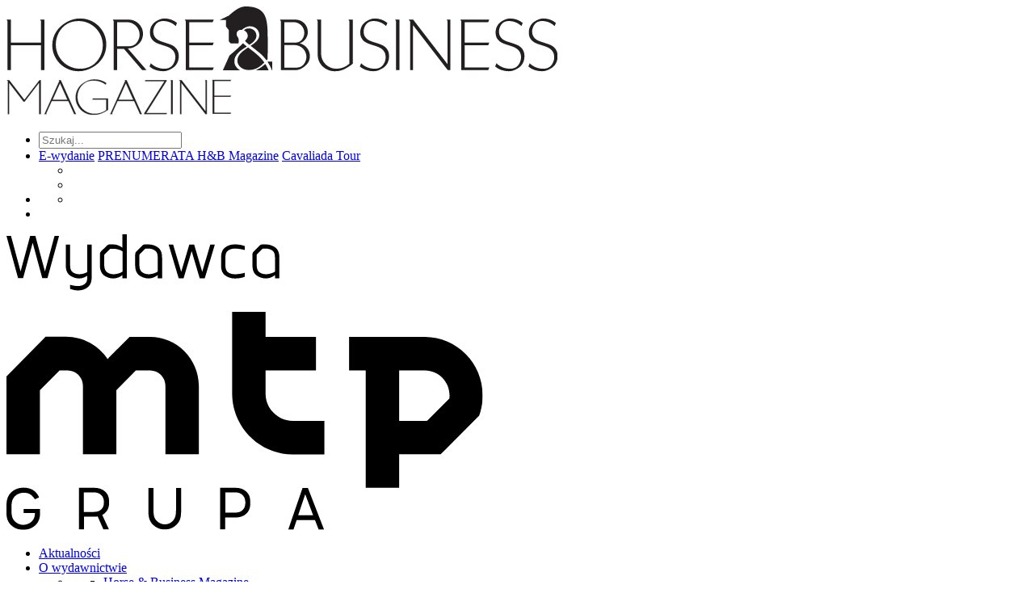

--- FILE ---
content_type: text/html; charset=utf-8
request_url: https://horsebusiness.pl/pl/aktualnosci/bit-fitting-moda-z-zachodu-czy-koniecznosc/
body_size: 13844
content:



<!DOCTYPE html>
<html lang="pl" ng-app="prod">

<head>

    
    <meta charset="utf-8">
    <meta name="viewport" content="width=device-width, initial-scale=1.0, maximum-scale=2.0">
    <meta name="format-detection" content="telephone=no">
    <meta name="theme-color" content="#ffffff">
    <!--[if IE]>
    <meta http-equiv="X-UA-Compatible" content="IE=edge,chrome=1" />
    <script type="text/javascript" src="/static/mtp2017/js/html5.js"></script>
    <![endif]-->


    <meta property="og:image" content="http://horsebusiness.pl/media/xwyju1wc/_mg_0271.jpg"/>
<meta property="og:type" content="article"/>
<meta property="og:locale" content="pl-PL"/>
<meta property="og:description" content="Z usług bit-fittera regularnie korzystają Holendrzy, Belgowie, Francuzi, Niemcy i Australijczycy. W Polsce zawód bit-fittera nadal jest mało rozpoznawalny, a często wręcz traktowany z dozą sceptycyzmu, bo do tej pory kwestią dopasowania wędzidła zajmowali się przeważnie trenerzy lub jeźdźcy, we własnym zakresie poszukujący rozwiązań problemów związanych z kontaktem. Ewentualnie, np. w Danii, doradztwem związanym z wędzidłami często zajmuje się stomatolog, który dobiera wędzidło pasujące do anatomii pyska konia podczas kontroli stanu uzębienia."/>



    
    <title>Bit-fitting – moda z zachodu czy konieczność?</title>
    
    <meta name='description' content='Bit-fitting – moda z zachodu czy konieczność?'>
    <meta name="referrer" content="unsafe-url">

        <link rel="canonical" href="http://horsebusiness.pl/pl/aktualnosci/bit-fitting-moda-z-zachodu-czy-koniecznosc/" />
    
        <link rel="apple-touch-icon" sizes="180x180" href="/media/spdfzl2c/favicon.png?mode=max&amp;width=180&amp;height=180&amp;rnd=132325674186700000">
        <link rel="icon" type="image/png" sizes="48x48" href="/media/spdfzl2c/favicon.png?mode=max&amp;width=48&amp;height=48&amp;rnd=132325674186700000">
        <link rel="icon" type="image/png" sizes="32x32" href="/media/spdfzl2c/favicon.png?mode=max&amp;width=32&amp;height=32&amp;rnd=132325674186700000">
    <link href="/static/produktowe/css/bundle?v=cCuOI59gGNW6rd5XNC3cwNaeLTQgh3fliY3tibUi7Y01" type="text/css" rel="stylesheet" />

    <style> :root { --color-1: #817e7e; --color-2: #47494c; --color-3: #ffffff; --color-4: #5c5d60; --color-5: #0068cf; --color-6: #e4e4e4; --color-7: #0068cf; --color-8: #5c5d60; --color-9: #095dce; --font-size-16: 16px; --font-size-18: 18px; --font-size-36: 36px; --font-size-banner-header: 16px; --font-size-banner-title: 36px; --font-size-banner-date: 18px; --font-size-banner-city: 18px; --organizator: #ff6700; --organizatorHover: #ffffff; --color-transparent: #fff; --font-family: 'emtepe'; --flex-justify: flex-start; } </style>

    <script type="text/javascript" src="/static/js/bundleCore?v=1h6ShjXCOFduLVH029HoCxpzh161X-lQwiYZbJMbC2Q1" ></script>

    <script>window.dataLayer = window.dataLayer || [];function gtag(){dataLayer.push(arguments);}gtag('consent', 'default',{'ad_storage': 'denied','ad_user_data': 'denied','ad_personalization': 'denied','analytics_storage': 'denied'});</script>
    <script>(function(w,d,s,l,i){w[l]=w[l]||[];w[l].push({"gtm.start":new Date().getTime(),event:"gtm.js"});var f = d.getElementsByTagName(s)[0],j = d.createElement(s), dl = l != "dataLayer" ? "&l=" + l : "";j.async=true;j.src="https://www.googletagmanager.com/gtm.js?id="+i+dl;f.parentNode.insertBefore(j, f);})(window, document,"script","dataLayer","GTM-57NMB7B");</script><script>(function(w,d,s,l,i){w[l]=w[l]||[];w[l].push({"gtm.start":new Date().getTime(),event:"gtm.js"});var f = d.getElementsByTagName(s)[0],j = d.createElement(s), dl = l != "dataLayer" ? "&l=" + l : "";j.async=true;j.src="https://www.googletagmanager.com/gtm.js?id="+i+dl;f.parentNode.insertBefore(j, f);})(window, document,"script","dataLayer","GTM-WJTP4P");</script>

    <script>function updateConsentOptions(){var options = JSON.parse(document.cookie.split('; ').find(x => x.startsWith('cookieOptions='))?.split('=')[1]);gtag('consent', 'update',{'ad_storage': options.marketing ? 'granted' : 'denied','ad_user_data': options.marketing ? 'granted' : 'denied','ad_personalization': options.marketing ? 'granted' : 'denied','analytics_storage': options.analitics ? 'granted' : 'denied'})};</script>

    
    <style>
.footer__logo > .footer__title {
    visibility: hidden;
    height: 0px;
}
.c-footer-organizers .c-footer-logo {
    width: 90px;
}

.c-footer-organizers a {
    max-width: 180px !important;
}
.footer__logoContainer img{
    max-width: 180px !important;
}
.header__promoterBar {
    display: none;
}

.newsletter__title.newsletter__title--withColor {
    visibility: hidden;
}
.form__label--withCheckbox {
    padding: 10px 20px 10px 40px;
    color: #8a8f94;
    font-size: 16px;
    text-align: justify;
}
</style>
</head>

<body>
    <script>
        var lang = 'pl';
        //push here all dependent to "prod" modules
        var modules = [];
    </script>

    
        <noscript><iframe src="//www.googletagmanager.com/ns.html?id=GTM-57NMB7B" height="0" width="0" style="display:none;visibility:hidden"></iframe></noscript><noscript><iframe src="//www.googletagmanager.com/ns.html?id=GTM-WJTP4P" height="0" width="0" style="display:none;visibility:hidden"></iframe></noscript>

    

    

    




    <header class="header ">


        <div class="header__wrapper wrapper">
            <div class="wrapper">

                    <div class="header__container">

        <div class="header__logo">
            <a class="header__logoContainer" href="//horsebusiness.pl/pl/">
                    <img src="/media/ykkbbxvz/hb_logo.svg?mode=max&amp;width=180&amp;height=60&amp;format=png&amp;rnd=132527154481230000" alt="HORSE&amp;BUSINESS Magazine, CAVALIADA konie, magazyn, czasopismo, wywiady, reportaże, business, kwartalnik, gazeta branżowa"  />
            </a>
        </div>
        <nav class="header__nav">
            <ul class="header__navTop">
                        <li class="header__item header__item--search">
                            <form class="header__searchForm" action="/pl/szukaj/" method="get">
                                <div class="header__searchContainer">
                                    <input class="header__searchInput" type="text" name="v" id="seachTop" placeholder="Szukaj...">
                                </div>
                                <a class="header__searchButton" data-type="search" href="#"><span class="header__icon icon-loupe"></span></a>
                            </form>
                        </li>
                <li class="header__item header__item--topList">
                    <div class="header__socials">
                            <a href="https://www.facebook.com/HorseBusinessMagazine/" class="header__social" target="_blank"><span class="header__icon header__icon--social icon-fb"></span></a>
                                                                                                                            <a href="https://www.instagram.com/horsebusinessmagazine/" class="header__social" target="_blank"><span class="header__icon header__icon--social icon-insta"></span></a>
                                            </div>
                    <div class="header__links">

                            <a class="header__link header__link--top header__link--blue" href="http://horsebusiness.pl/pl/o-wydawnictwie/e-wydanie/" target="_blank">E-wydanie</a>
                                                    <a class="header__link header__link--top header__link--green" href="http://horsebusiness.pl/pl/zamow/prenumerata-dla-podmiotow-gospodarczych/">PRENUMERATA H&amp;B Magazine</a>
                                                    <a class="header__link header__link--top header__link--orange" href="http://www.cavaliada.pl/">Cavaliada Tour</a>
                    </div>
                    <div class="header__wcagWrapper" onclick="ToogleAccessibilityMenu(event)">
                        <a class="header__wcagToggler" href="#"><span class="header__icon icon-wheelchair"></span><span class="header__icon icon-arrow-lang header__icon--wcagArrow"></span></a>
                        <ul class="header__wcagContainer">
                            <li>
                                <a href="" class="header__wcag header__wcag--zoom" target="_blank" onclick="ToggleTextZoom()"><span id="icon-font-zoom" class="header__icon header__icon--wcag icon-font-zoom-in"></span></a>
                            </li>
                            <li>
                                <a href="" class="header__wcag" target="_blank" onclick="ToggleHighContrast()"><span class="header__icon header__icon--wcag icon-high-contrast"></span></a>
                            </li>
                        </ul>
                    </div>
                </li>
                
                <li class="header__item header__item--wcag header__item--hasToggle" onclick="ToogleAccessibilityMenu(event)">
                    <a class="header__wcagToggler" href="#"><span class="header__icon icon-wheelchair"></span><span class="header__icon icon-arrow-lang header__icon--wcagArrow"></span></a>
                    <ul class="header__wcagContainer">
                        <li>
                            <a href="" class="header__wcag" target="_blank" onclick="ToggleHighContrast()"><span class="header__icon header__icon--wcag icon-high-contrast"></span></a>
                        </li>
                    </ul>
                </li>
                <li class="header__item header__item--hamburger">
                    <a class="header__hamburgerButton" href="#">
                        <span></span>
                        <span></span>
                        <span></span>
                    </a>
                </li>
            </ul>
        </nav>

                    <a class="custom-logo " href="https://www.mtp.pl">
                        <img src="/media/esbpqi2r/grupamtp_wydawca_black.svg?mode=max &amp;format=png&amp;rnd=133046167723670000" alt="" />
                    </a>


    </div>


                    <div class="header__navWrap">
        <ul class="header__navBot">

                            <li class="header__item c-desktop-menu-indicator"><a class="header__link" href="http://horsebusiness.pl/pl/aktualnosci/">Aktualności</a></li>
    <li class="header__item c-desktop-menu-indicator">
        <a class="header__link header__link--hasSubmenu header__link--bot" href="http://horsebusiness.pl/pl/o-wydawnictwie/">O wydawnictwie</a>
        <ul class="header__subList header__subList--dual">

                <li class="header__col">

                        <ul class="header__list">
    <li class="header__subListItem"><a class="header__link header__link--small" href="http://horsebusiness.pl/pl/o-wydawnictwie/horse-business-magazine/" target="_self">Horse &amp; Business Magazine</a></li>
    <li class="header__subListItem"><a class="header__link header__link--small" href="http://horsebusiness.pl/pl/o-wydawnictwie/reklama/" target="_self">Reklama</a></li>
    <li class="header__subListItem"><a class="header__link header__link--small" href="http://horsebusiness.pl/pl/o-wydawnictwie/e-wydanie/" target="_self">E-wydanie</a></li>

                        </ul>
                </li>
                <li class="header__col">

                        <ul class="header__list">
    <li class="header__subListItem"><a class="header__link header__link--small" href="http://horsebusiness.pl/pl/#wydawca">Wydawca</a></li>
    <li class="header__subListItem"><a class="header__link header__link--small" href="http://horsebusiness.pl/pl/multimedia/">Multimedia</a></li>

                        </ul>
                </li>
        </ul>
    </li>
    <li class="header__item c-desktop-menu-indicator">
        <a class="header__link header__link--hasSubmenu header__link--bot" href="http://horsebusiness.pl/pl/zamow/">Zam&#243;w</a>
        <ul class="header__subList header__subList--dual">

                <li class="header__col">

                        <ul class="header__list">
    <li class="header__subListItem"><a class="header__link header__link--small" href="http://horsebusiness.pl/pl/zamow/prenumerata-dla-podmiotow-gospodarczych/" target="_self">Prenumerata dla podmiot&#243;w gospodarczych</a></li>
    <li class="header__subListItem"><a class="header__link header__link--small" href="http://horsebusiness.pl/pl/zamow/list-do-redakcji/" target="_self">LIST DO REDAKCJI</a></li>

                        </ul>
                </li>
        </ul>
    </li>
    <li class="header__item c-desktop-menu-indicator">
        <a class="header__link header__link--hasSubmenu header__link--bot" href="http://horsebusiness.pl/pl/wydania-archiwalne/">Wydania archiwalne</a>
        <ul class="header__subList header__subList--dual">

                <li class="header__col">

                        <ul class="header__list">
    <li class="header__subListItem"><a class="header__link header__link--small" href="http://horsebusiness.pl/pl/wydania-archiwalne/zobacz-poprzednie-wydania/#2025">Wydania 2025</a></li>
    <li class="header__subListItem"><a class="header__link header__link--small" href="http://horsebusiness.pl/pl/wydania-archiwalne/zobacz-poprzednie-wydania/#2024">Wydania 2024</a></li>
    <li class="header__subListItem"><a class="header__link header__link--small" href="http://horsebusiness.pl/pl/wydania-archiwalne/zobacz-poprzednie-wydania/#2023">Wydania 2023</a></li>
    <li class="header__subListItem"><a class="header__link header__link--small" href="http://horsebusiness.pl/pl/wydania-archiwalne/zobacz-poprzednie-wydania/#2022">Wydania 2022</a></li>
    <li class="header__subListItem"><a class="header__link header__link--small" href="http://horsebusiness.pl/pl/wydania-archiwalne/zobacz-poprzednie-wydania/#2021">Wydania 2021</a></li>

                        </ul>
                </li>
                <li class="header__col">

                        <ul class="header__list">
    <li class="header__subListItem"><a class="header__link header__link--small" href="http://horsebusiness.pl/pl/wydania-archiwalne/zobacz-poprzednie-wydania/#2020">Wydania 2020</a></li>
    <li class="header__subListItem"><a class="header__link header__link--small" href="http://horsebusiness.pl/pl/wydania-archiwalne/zobacz-poprzednie-wydania/#2019">Wydania 2019</a></li>
    <li class="header__subListItem"><a class="header__link header__link--small" href="http://horsebusiness.pl/pl/wydania-archiwalne/zobacz-poprzednie-wydania/#2018">Wydania 2018</a></li>
    <li class="header__subListItem"><a class="header__link header__link--small" href="http://horsebusiness.pl/pl/wydania-archiwalne/zobacz-poprzednie-wydania/#2017">Wydania 2017</a></li>
    <li class="header__subListItem"><a class="header__link header__link--small" href="http://horsebusiness.pl/pl/wydania-archiwalne/zobacz-poprzednie-wydania/#2016">Wydania 2016</a></li>

                        </ul>
                </li>
        </ul>
    </li>
                <li class="header__item c-desktop-menu-indicator"><a class="header__link" href="http://horsebusiness.pl/pl/kontakt/">Kontakt</a></li>

            
                            <li class="header__item c-mobile-menu-indicator"><a class="header__link" href="http://horsebusiness.pl/pl/aktualnosci/">Aktualności</a></li>
    <li class="header__item c-mobile-menu-indicator">
        <a class="header__link header__link--hasSubmenu header__link--bot" href="http://horsebusiness.pl/pl/o-wydawnictwie/">O wydawnictwie</a>
        <ul class="header__subList header__subList--dual">

                <li class="header__col">

                        <ul class="header__list">
    <li class="header__subListItem"><a class="header__link header__link--small" href="http://horsebusiness.pl/pl/o-wydawnictwie/horse-business-magazine/" target="_self">Horse &amp; Business Magazine</a></li>
    <li class="header__subListItem"><a class="header__link header__link--small" href="http://horsebusiness.pl/pl/o-wydawnictwie/reklama/" target="_self">Reklama</a></li>
    <li class="header__subListItem"><a class="header__link header__link--small" href="http://horsebusiness.pl/pl/o-wydawnictwie/e-wydanie/" target="_self">E-wydanie</a></li>

                        </ul>
                </li>
                <li class="header__col">

                        <ul class="header__list">
    <li class="header__subListItem"><a class="header__link header__link--small" href="http://horsebusiness.pl/pl/#wydawca">Wydawca</a></li>
    <li class="header__subListItem"><a class="header__link header__link--small" href="http://horsebusiness.pl/pl/multimedia/">Multimedia</a></li>

                        </ul>
                </li>
        </ul>
    </li>
    <li class="header__item c-mobile-menu-indicator">
        <a class="header__link header__link--hasSubmenu header__link--bot" href="http://horsebusiness.pl/pl/zamow/">Zam&#243;w</a>
        <ul class="header__subList header__subList--dual">

                <li class="header__col">

                        <ul class="header__list">
    <li class="header__subListItem"><a class="header__link header__link--small" href="http://horsebusiness.pl/pl/zamow/prenumerata-dla-podmiotow-gospodarczych/" target="_self">Prenumerata dla podmiot&#243;w gospodarczych</a></li>
    <li class="header__subListItem"><a class="header__link header__link--small" href="http://horsebusiness.pl/pl/zamow/list-do-redakcji/" target="_self">LIST DO REDAKCJI</a></li>

                        </ul>
                </li>
        </ul>
    </li>
    <li class="header__item c-mobile-menu-indicator">
        <a class="header__link header__link--hasSubmenu header__link--bot" href="http://horsebusiness.pl/pl/wydania-archiwalne/">Wydania archiwalne</a>
        <ul class="header__subList header__subList--dual">

                <li class="header__col">

                        <ul class="header__list">
    <li class="header__subListItem"><a class="header__link header__link--small" href="http://horsebusiness.pl/pl/wydania-archiwalne/zobacz-poprzednie-wydania/#2025">Wydania 2025</a></li>
    <li class="header__subListItem"><a class="header__link header__link--small" href="http://horsebusiness.pl/pl/wydania-archiwalne/zobacz-poprzednie-wydania/#2024">Wydania 2024</a></li>
    <li class="header__subListItem"><a class="header__link header__link--small" href="http://horsebusiness.pl/pl/wydania-archiwalne/zobacz-poprzednie-wydania/#2023">Wydania 2023</a></li>
    <li class="header__subListItem"><a class="header__link header__link--small" href="http://horsebusiness.pl/pl/wydania-archiwalne/zobacz-poprzednie-wydania/#2022">Wydania 2022</a></li>
    <li class="header__subListItem"><a class="header__link header__link--small" href="http://horsebusiness.pl/pl/wydania-archiwalne/zobacz-poprzednie-wydania/#2021">Wydania 2021</a></li>

                        </ul>
                </li>
                <li class="header__col">

                        <ul class="header__list">
    <li class="header__subListItem"><a class="header__link header__link--small" href="http://horsebusiness.pl/pl/wydania-archiwalne/zobacz-poprzednie-wydania/#2020">Wydania 2020</a></li>
    <li class="header__subListItem"><a class="header__link header__link--small" href="http://horsebusiness.pl/pl/wydania-archiwalne/zobacz-poprzednie-wydania/#2019">Wydania 2019</a></li>
    <li class="header__subListItem"><a class="header__link header__link--small" href="http://horsebusiness.pl/pl/wydania-archiwalne/zobacz-poprzednie-wydania/#2018">Wydania 2018</a></li>
    <li class="header__subListItem"><a class="header__link header__link--small" href="http://horsebusiness.pl/pl/wydania-archiwalne/zobacz-poprzednie-wydania/#2017">Wydania 2017</a></li>
    <li class="header__subListItem"><a class="header__link header__link--small" href="http://horsebusiness.pl/pl/wydania-archiwalne/zobacz-poprzednie-wydania/#2016">Wydania 2016</a></li>

                        </ul>
                </li>
        </ul>
    </li>
                <li class="header__item c-mobile-menu-indicator"><a class="header__link" href="http://horsebusiness.pl/pl/kontakt/">Kontakt</a></li>


        </ul>

    </div>


            </div>
        </div>

    </header>



    <section class="fixedMenu">
        <div class="wrapper">
            <div class="fixedMenu__container">

                <a href="//horsebusiness.pl/pl/" class="fixedMenu__logo" id="mainLogo">

                        <img src="/media/ykkbbxvz/hb_logo.svg?mode=max&amp;width=180&amp;height=55&amp;format=png&amp;rnd=132527154481230000" alt=""  />                </a>

                <ul class="fixedMenu__list">
                                    <li class="header__item c-desktop-menu-indicator"><a class="header__link" href="http://horsebusiness.pl/pl/aktualnosci/">Aktualności</a></li>
    <li class="header__item c-desktop-menu-indicator">
        <a class="header__link header__link--hasSubmenu header__link--bot" href="http://horsebusiness.pl/pl/o-wydawnictwie/">O wydawnictwie</a>
        <ul class="header__subList header__subList--dual">

                <li class="header__col">

                        <ul class="header__list">
    <li class="header__subListItem"><a class="header__link header__link--small" href="http://horsebusiness.pl/pl/o-wydawnictwie/horse-business-magazine/" target="_self">Horse &amp; Business Magazine</a></li>
    <li class="header__subListItem"><a class="header__link header__link--small" href="http://horsebusiness.pl/pl/o-wydawnictwie/reklama/" target="_self">Reklama</a></li>
    <li class="header__subListItem"><a class="header__link header__link--small" href="http://horsebusiness.pl/pl/o-wydawnictwie/e-wydanie/" target="_self">E-wydanie</a></li>

                        </ul>
                </li>
                <li class="header__col">

                        <ul class="header__list">
    <li class="header__subListItem"><a class="header__link header__link--small" href="http://horsebusiness.pl/pl/#wydawca">Wydawca</a></li>
    <li class="header__subListItem"><a class="header__link header__link--small" href="http://horsebusiness.pl/pl/multimedia/">Multimedia</a></li>

                        </ul>
                </li>
        </ul>
    </li>
    <li class="header__item c-desktop-menu-indicator">
        <a class="header__link header__link--hasSubmenu header__link--bot" href="http://horsebusiness.pl/pl/zamow/">Zam&#243;w</a>
        <ul class="header__subList header__subList--dual">

                <li class="header__col">

                        <ul class="header__list">
    <li class="header__subListItem"><a class="header__link header__link--small" href="http://horsebusiness.pl/pl/zamow/prenumerata-dla-podmiotow-gospodarczych/" target="_self">Prenumerata dla podmiot&#243;w gospodarczych</a></li>
    <li class="header__subListItem"><a class="header__link header__link--small" href="http://horsebusiness.pl/pl/zamow/list-do-redakcji/" target="_self">LIST DO REDAKCJI</a></li>

                        </ul>
                </li>
        </ul>
    </li>
    <li class="header__item c-desktop-menu-indicator">
        <a class="header__link header__link--hasSubmenu header__link--bot" href="http://horsebusiness.pl/pl/wydania-archiwalne/">Wydania archiwalne</a>
        <ul class="header__subList header__subList--dual">

                <li class="header__col">

                        <ul class="header__list">
    <li class="header__subListItem"><a class="header__link header__link--small" href="http://horsebusiness.pl/pl/wydania-archiwalne/zobacz-poprzednie-wydania/#2025">Wydania 2025</a></li>
    <li class="header__subListItem"><a class="header__link header__link--small" href="http://horsebusiness.pl/pl/wydania-archiwalne/zobacz-poprzednie-wydania/#2024">Wydania 2024</a></li>
    <li class="header__subListItem"><a class="header__link header__link--small" href="http://horsebusiness.pl/pl/wydania-archiwalne/zobacz-poprzednie-wydania/#2023">Wydania 2023</a></li>
    <li class="header__subListItem"><a class="header__link header__link--small" href="http://horsebusiness.pl/pl/wydania-archiwalne/zobacz-poprzednie-wydania/#2022">Wydania 2022</a></li>
    <li class="header__subListItem"><a class="header__link header__link--small" href="http://horsebusiness.pl/pl/wydania-archiwalne/zobacz-poprzednie-wydania/#2021">Wydania 2021</a></li>

                        </ul>
                </li>
                <li class="header__col">

                        <ul class="header__list">
    <li class="header__subListItem"><a class="header__link header__link--small" href="http://horsebusiness.pl/pl/wydania-archiwalne/zobacz-poprzednie-wydania/#2020">Wydania 2020</a></li>
    <li class="header__subListItem"><a class="header__link header__link--small" href="http://horsebusiness.pl/pl/wydania-archiwalne/zobacz-poprzednie-wydania/#2019">Wydania 2019</a></li>
    <li class="header__subListItem"><a class="header__link header__link--small" href="http://horsebusiness.pl/pl/wydania-archiwalne/zobacz-poprzednie-wydania/#2018">Wydania 2018</a></li>
    <li class="header__subListItem"><a class="header__link header__link--small" href="http://horsebusiness.pl/pl/wydania-archiwalne/zobacz-poprzednie-wydania/#2017">Wydania 2017</a></li>
    <li class="header__subListItem"><a class="header__link header__link--small" href="http://horsebusiness.pl/pl/wydania-archiwalne/zobacz-poprzednie-wydania/#2016">Wydania 2016</a></li>

                        </ul>
                </li>
        </ul>
    </li>
                <li class="header__item c-desktop-menu-indicator"><a class="header__link" href="http://horsebusiness.pl/pl/kontakt/">Kontakt</a></li>

                </ul>
            </div>
        </div>
    </section>
    <div class="header__mask"></div>












    <div class="alertPlaceholder"></div>
    <div class="higherPromoterBarPlaceholder"></div>

    <main class="site"  style="filter: blur(3px); pointer-events: none;">

        


    <section class="breadcrumbs">
        <div class="wrapper wrapper--small">

            <ul class="breadcrumbs__list">

                    <li class="breadcrumbs__item"><a class="breadcrumbs__single" href="http://horsebusiness.pl/pl/">Horse &amp; Business Magazine</a></li>
                        <li class="breadcrumbs__item"><a class="breadcrumbs__single" href="http://horsebusiness.pl/pl/aktualnosci/">Aktualności</a></li>
                        <li class="breadcrumbs__item"><a class="breadcrumbs__single" href="http://horsebusiness.pl/pl/aktualnosci/bit-fitting-moda-z-zachodu-czy-koniecznosc/">Bit-fitting – moda z zachodu czy konieczność?</a></li>

            </ul>

        </div>
    </section>



        


<section class="singlePost">

    <div class="singlePost__wrapper wrapper wrapper--small">

        <header class="singlePost__header">

            <div class="singlePost__top">

                <div class="singlePost__titleContainer">
                    <h1 class="singlePost__title">Bit-fitting – moda z zachodu czy konieczność?</h1>

                        <p class="singlePost__date">09.11.2023 12:00:00</p>

                </div>

                    <div class="singlePost__socialContainer">
                        <p class="singlePost__socialTitle">Podziel się</p>
                        <ul class="singlePost__socialList">

                            <li class="singlePost__socialItem"><a class="singlePost__link" href="https://www.facebook.com/share.php?u=http://horsebusiness.pl/pl/aktualnosci/bit-fitting-moda-z-zachodu-czy-koniecznosc/" target="_blank"><span class="singlePost__icon singlePost__icon--social icon-fb"></span></a></li>
                            <li class="singlePost__socialItem"><a class="singlePost__link" href="http://twitter.com/home?status=http://horsebusiness.pl/pl/aktualnosci/bit-fitting-moda-z-zachodu-czy-koniecznosc/" target="_blank"><span class="singlePost__icon singlePost__icon--social icon-tw"></span></a></li>
                            <li class="singlePost__socialItem"><a class="singlePost__link" href="https://www.linkedin.com/cws/share?url=http://horsebusiness.pl/pl/aktualnosci/bit-fitting-moda-z-zachodu-czy-koniecznosc/" target="_blank"><span class="singlePost__icon singlePost__icon--social icon-linked"></span></a></li>
                        </ul>
                    </div>

            </div>

            <p class="singlePost__text singlePost__text--lead">
                Z usług bit-fittera regularnie korzystają Holendrzy, Belgowie, Francuzi, Niemcy i Australijczycy. W Polsce zaw&#243;d bit-fittera nadal jest mało rozpoznawalny, a często wręcz traktowany z dozą sceptycyzmu, bo do tej pory kwestią dopasowania wędzidła zajmowali się przeważnie trenerzy lub jeźdźcy, we własnym zakresie poszukujący rozwiązań problem&#243;w związanych z kontaktem. Ewentualnie, np. w Danii, doradztwem związanym z wędzidłami często zajmuje się stomatolog, kt&#243;ry dobiera wędzidło pasujące do anatomii pyska konia podczas kontroli stanu uzębienia.
            </p>

        </header>

        <div class="singlePost__content">


<div class="singlePost__contentInner rte">
    <p><strong>Kim jednak jest certyfikowany bit-fitter i czym jego wiedza różni się od wiedzy innych profesjonalistów, opowiada zoofizjoterapeutka Marta Kulikowska w wywiadzie z Barbarą Krawczyk.</strong></p>
<p><em> </em></p>
<p><strong>Zwykle zoofizjoterapia kojarzy nam się głównie z terapią manualną stosowaną wśród zwierząt. Tymczasem to zdecydowanie zbyt duże uogólnienie. Obecnie rynek ten oferuje znacznie szerszy wachlarz usług. Jakie obecnie są najnowsze trendy w zoofizjoterapii sportowej? </strong></p>
<p>Bardzo się cieszę, że padło to pytanie, bo rzeczywiście mamy obecnie do czynienia z rozkwitem zoofizjoterapii, czego efektem jest właśnie pozytywny trend kształcenia się i zdobywania ciekawych kwalifikacji zawodowych wśród zoofizjoterapeutów oraz chęci do ciągłego poszerzania swojej wiedzy, a także specjalizacji w wąskich dziedzinach, takich jak dopasowywanie siodeł oraz wędzideł (tzw. z ang. saddle-fitting oraz bit-fitting), neurorehabilitacja, terapia narzędziowa czy fizykoterapia (to znaczy terapia z użyciem urządzeń fizykalnych, np. laseroterapia, terapia zmiennym polem elektromagnetycznym czy elektroterapia).</p>
<p><strong> </strong></p>
<p><strong>Jednym ze wspomnianych przez Panią trendów jest </strong><strong>bit-fitting. Co to jest?</strong></p>
<p>Bit-fitting w tłumaczeniu na język polski to dopasowanie wędzidła. Wydawać by się mogło, że to żadna sztuka, ale mam nadzieję, że ten wywiad pokaże, że bit-fitting jest czymś więcej niż tylko dobraniem odpowiedniego modelu i rozmiaru kiełzna.</p>
<p> </p>
<p><strong>Czy Pani zdaniem </strong><strong>bit-fitting to moda, która przybyła do nas z zagranicy, czy już niezbędne działanie, które należy wdrażać w polskich ośrodkach jeździeckich? </strong></p>
<p>Zawód bit-fittera powstał z konieczności – osoby, które obecnie zajmują się tematem dopasowywania wędzideł zawodowo, to często ludzie od lat związani z branżą jeździecką „od kuchni”, którzy na swojej drodze zadawali sobie pytanie: co mogę zrobić, aby poprawić komfort w relacji konia z jeźdźcem, obserwując na co dzień w swojej praktyce liczne problemy związane z niechęcią konia do akceptacji kiełzna bądź namacalne dowody źle dopasowanego sprzętu, np. rany w pysku. Więcej <a rel="noopener" href="https://wydawnictwa.grupamtp.pl/hb/042023/40/" target="_blank">TUTAJ</a></p>
</div>


        </div>
    </div>
</section>






<section class="singleGallery singleGallery--noSlider-3 ">
    <div class="singleGallery__wrapper  wrapper--small  wrapper" data-gallery-title="Ostatnie artykuły" data-gallery-url="horsebusiness.pl">

        <h2 class="section__header section__header--gallery">Ostatnie artykuły</h2>

        
        <div class="galleryPopup__wrapper singleGallery__grid" data-popup-gallery="slider">


                <a href="http://horsebusiness.pl/pl/aktualnosci/prozdrowotne-wlasciwosci-bursztynu-dla-koni/" class="galleryPopup__item galleryPopup__item--noSlider galleryPopup__item--noSlider3">
                    <div class="popupwrap">
                        <div class="galleryPopup__imageBg" style="background-image: url(/media/pkjhcx5l/monika-janiak-klicha-adobestock_1038304661.jpeg?anchor=center&amp;mode=crop&amp;width=422&amp;height=242&amp;quality=90)"></div>
                        <h3 class="galleryPopup__title">Prozdrowotne właściwości bursztynu dla koni</h3>
                    </div>
                </a>
                <a href="http://horsebusiness.pl/pl/aktualnosci/skuteczna-komunikacja-narzedziem-nowoczesnego-trenera/" class="galleryPopup__item galleryPopup__item--noSlider galleryPopup__item--noSlider3">
                    <div class="popupwrap">
                        <div class="galleryPopup__imageBg" style="background-image: url(/media/e2vloeyr/bnorbert3-adobestock_103064047.jpeg?anchor=center&amp;mode=crop&amp;width=422&amp;height=242&amp;quality=90)"></div>
                        <h3 class="galleryPopup__title">Skuteczna komunikacja narzędziem nowoczesnego trenera</h3>
                    </div>
                </a>
                <a href="http://horsebusiness.pl/pl/aktualnosci/historia-napisana-siekaczami/" class="galleryPopup__item galleryPopup__item--noSlider galleryPopup__item--noSlider3">
                    <div class="popupwrap">
                        <div class="galleryPopup__imageBg" style="background-image: url(/media/qxbml5yh/proces-wymiany-zęb&#243;w-siecznych-mlecznych-na-zęby-stałe-może-sprawiać-wrażenie-chaotycznego-i-budzić-w-mniej-doświadczonych-właścicielach-trudne-emocje.png?anchor=center&amp;mode=crop&amp;width=422&amp;height=242&amp;quality=90)"></div>
                        <h3 class="galleryPopup__title">Historia napisana siekaczami</h3>
                    </div>
                </a>

        </div>

    </div>
</section>

        




    <script type="text/javascript" src="/static/mtpgroup/js/modules/newsletter.js"></script>
    <section class="newsletter" ng-controller="newsletterCtrl as ctrl">

        <div class="wrapper wrapper--small">

            <div class="newsletter__container" style="background-image: url(/static/mtpgroup/img/footer/footer.jpg)">

                <div class="newsletter__desc">
                    <h2 class="newsletter__title">Bądź na bieżąco</h2>
                    <h2 class="newsletter__title newsletter__title--withColor">z nadchodzącymi wydarzeniami</h2>
                    <p class="newsletter__text">Zapisz się do naszego newslettera</p>
                </div>

                <div class="newsletter__formContainer">
                    <form class="newsletter__form" action="#" method="post">
                        <input class="newsletter__input" type="email" name="email" placeholder="Tw&#243;j adres e-mail">
                        <a href="#" data-ajax="popupGeneric" data-ajax-container="false" data-url="/umbraco/surface/mtpnewsletter/index?site_id=52594&lang=pl" class="newsletter__button" ng-click="ctrl.add_email()">Wyślij</a>
                    </form>
                </div>

            </div>

        </div>

        <script>
            modules.push('newsletter');

            var dictionary_items = {
                terms_not_accepted: 'Prosimy o akceptację wymaganych zg&#243;d',
                email_invalid: 'Podany email jest nieprawidłowy.',
                existing_and_verified: 'Tw&#243;j adres email znajduje się już w tej bazie newsletterowej.',
                existing_and_not_verified: 'Tw&#243;j adres email znajduje się już w tej bazie newsletterowej, ale wymaga weryfikacji.',
                added_and_not_verified: 'Dziękujemy za zapisanie się do newslettera.',
                undefined_error: 'Przepraszamy, wystąpił nieoczekiwany błąd.'
            };
        </script>

    </section>

    </main>


    


<footer class="footer ">

    <div class="wrapper wrapper--small">
        <div class="footer__container">
            <nav class="footer__nav">
                <ul class="footer__mobile">


                        <li class="footer__col">
                                <a href="http://horsebusiness.pl/pl/o-wydawnictwie/" class="footer__link">O wydawnictwie</a>
                                <a href="http://horsebusiness.pl/pl/aktualnosci/" class="footer__link">Aktualności</a>
                                <a href="http://horsebusiness.pl/pl/zamow/" class="footer__link">Zam&#243;w</a>
                                <a href="http://horsebusiness.pl/pl/wydania-archiwalne/" class="footer__link">Wydania archiwalne</a>
                                <a href="http://horsebusiness.pl/pl/kontakt/" class="footer__link">Kontakt</a>
                        </li>

                </ul>
                <ul class="footer__list">


                        <li class="footer__col">

                                    <a class="footer__link footer__link--big " href="http://horsebusiness.pl/pl/o-wydawnictwie/">O wydawnictwie</a>
        <a class="footer__link " href="http://horsebusiness.pl/pl/o-wydawnictwie/horse-business-magazine/">Horse &amp; Business Magazine</a>
        <a class="footer__link " href="http://horsebusiness.pl/pl/o-wydawnictwie/reklama/">Reklama</a>
        <a class="footer__link " href="http://horsebusiness.pl/pl/o-wydawnictwie/e-wydanie/">E-wydanie</a>
        <a class="footer__link " href="http://horsebusiness.pl/pl/#wydawca">Wydawca</a>


                        </li>

                        <li class="footer__col">

                                    <a class="footer__link footer__link--big " href="http://horsebusiness.pl/pl/aktualnosci/">Aktualności</a>
        <a class="footer__link footer__link--big " href="http://horsebusiness.pl/pl/zamow/">Zam&#243;w</a>
        <a class="footer__link " href="http://horsebusiness.pl/pl/zamow/prenumerata-dla-podmiotow-gospodarczych/">Prenumerata dla podmiot&#243;w gospodarczych</a>
        <a class="footer__link " href="http://horsebusiness.pl/pl/kontakt/">Kontakt</a>


                        </li>

                        <li class="footer__col">

                                    <a class="footer__link footer__link--big " href="http://horsebusiness.pl/pl/wydania-archiwalne/">Wydania archiwalne</a>
        <a class="footer__link " href="http://horsebusiness.pl/pl/wydania-archiwalne/zobacz-poprzednie-wydania/#2025">Wydania 2025</a>
        <a class="footer__link " href="http://horsebusiness.pl/pl/wydania-archiwalne/zobacz-poprzednie-wydania/#2024">Wydania 2024</a>
        <a class="footer__link " href="http://horsebusiness.pl/pl/wydania-archiwalne/zobacz-poprzednie-wydania/#2023">Wydania 2023</a>
        <a class="footer__link " href="http://horsebusiness.pl/pl/wydania-archiwalne/zobacz-poprzednie-wydania/#2022">Wydania 2022</a>
        <a class="footer__link " href="http://horsebusiness.pl/pl/wydania-archiwalne/zobacz-poprzednie-wydania/#2021">Wydania 2021</a>
        <a class="footer__link " href="http://horsebusiness.pl/pl/wydania-archiwalne/zobacz-poprzednie-wydania/#2020">Wydania 2020</a>
        <a class="footer__link " href="http://horsebusiness.pl/pl/wydania-archiwalne/zobacz-poprzednie-wydania/#2019">Wydania 2019</a>
        <a class="footer__link " href="http://horsebusiness.pl/pl/wydania-archiwalne/zobacz-poprzednie-wydania/#2018">Wydania 2018</a>
        <a class="footer__link " href="http://horsebusiness.pl/pl/wydania-archiwalne/zobacz-poprzednie-wydania/#2017">Wydania 2017</a>


                        </li>


                </ul>
            </nav>

            <div class="footer__aside">

                <div class="footer__logo">
                    <h3 class="footer__title">Organizator</h3>
                    <div class="footer__logoContainer c-footer-organizers">

        <a class="footer__partner" target="_blank" href="https://www.mtp.pl">
            <img class="c-transform-logo c-footer-logo" src="/media/wpeput1l/grupamtp_wydawca_black.svg?mode=max&amp;format=png&amp;rnd=132526780193770000" alt="" />
        </a>
        <a class="footer__partner" target="_blank" href="https://cavaliada.pl/">
            <img class="c-transform-logo c-footer-logo" src="/media/2capdkat/cavaliada_tour_svg.svg?mode=max&amp;format=png&amp;rnd=132805939536470000" alt="" />
        </a>

                    </div>
                </div>

                <div class="footer__objects">
                    <h3 class="footer__title">Nasze obiekty</h3>

                    <div class="footer__partnersContainer c-footer-logos c-gray" style="grid-template-columns: repeat(3, 1fr)">
                            <a href="https://www.mtp.pl/" class="footer__object" target="_blank"><img class="footer__image footer__image--hero" src="/static/mtpgroup/img/svg/targi_poznanskie_znak_CMYK_PANTONE.svg" alt="MTP"></a>
                            <a href="https://poznancongresscenter.pl/" class="footer__object" target="_blank"><img class="footer__image" src="/static/produktowe/img/svg/PCC-znak_podstawowy.svg" alt="PCC"></a>
                            <a href="https://arenapoznan.pl/" class="footer__object" target="_blank"><img class="footer__image footer__image--ap" src="/static/mtpgroup/img/svg/arena_poznan_blue.svg" alt="Arena Poznań"></a>
                    </div>
                </div>

                <div class="footer__objects">
                    <h3 class="footer__title">Nasze rozwiązania</h3>

                    <div class="footer__partnersContainer c-footer-logos c-gray" style="grid-template-columns: repeat(3, 1fr)">
                            <a href="https://www.ideaexpo.pl/pl/" class="footer__object" target="_blank"><img class="footer__image footer__image--ie" src="/static/mtpgroup/img/svg/IdeaExpo_Stopka.svg" alt="Idea Expo"></a>
                            <a href="https://city-marketing.pl/" class="footer__object" target="_blank"><img class="footer__image" src="/static/mtpgroup/img/svg/city_marketing_znak_CMYK_PANTONE.svg" alt="City Marketing"></a>
                            <a href="https://garden-city.pl/" class="footer__object" target="_blank"><img class="footer__image" src="/static/mtpgroup/img/svg/GARDEN_CITY_green.svg" alt="Garden City"></a>
                            <a href="https://tobilet.pl/" class="footer__object"><img class="footer__image" src="/static/produktowe/img/svg/tobilet.svg" alt="ToBilet"></a>
                            <a href="https://www.r360.eu/" class="footer__object"><img class="footer__image" src="/static/produktowe/img/svg/r360_logo3.svg" alt="r360"></a>
                    </div>
                </div>

                <div class="footer__partners">
                    <h3 class="footer__title">Należymy do</h3>
                    <a href="#up" class="footer__arrow jsScrollTo" data-section=".header"><span class="footer__icon footer__icon--small icon-arrow_u"></span></a>

                    <div class="footer__partnersContainer c-footer-logos c-gray" style="grid-template-columns: repeat(4, 1fr)">
                            <a href="http://www.ufi.org/" class="footer__partner" target="_blank"><img class="footer__image" src="/static/mtpgroup/img/partners/ufi.svg" alt="#"></a>
                            <a href="http://www.centrexstat.org/" class="footer__partner" target="_blank"><img class="footer__image" src="/static/mtpgroup/img/partners/centrex.svg" alt="#"></a>
                            <a href="http://www.emeca.eu/" class="footer__partner" target="_blank"><img class="footer__image" src="/static/mtpgroup/img/partners/emeca2.svg" alt="#"></a>
                            <a href="http://polfair.pl/" class="footer__partner" target="_blank"><img class="footer__image" src="/static/mtpgroup/img/partners/pip.svg" alt="#"></a>
                    </div>
                </div>

                <div class="footer__socials">
                    <h3 class="footer__title">Dołącz do nas</h3>
                    <div class="footer__socialContainer">


                            <a href="https://www.instagram.com/horsebusinessmagazine/" class="footer__social" target="_blank"><span class="footer__icon icon-insta"></span></a>


                            <a href="https://www.facebook.com/HorseBusinessMagazine/" class="footer__social" target="_blank"><span class="footer__icon icon-fb"></span></a>

                        
                    </div>

                </div>

            </div>
        </div>

        <div class="footer__bottom">
            <p class="footer__copy">Copyright by Grupa MTP 2025</p>
            <p class="footer__copy">Projekt i realizacja: <a class="footer__copyLink" href="https://crafton.pl">Crafton</a></p>
        </div>
    </div>

</footer>





    ﻿
<div class="cookie ">
    <div class="cookie__inner">
        <div class="cookie__textContainer">
            <h2 class="cookie__title">Ta strona wykorzystuje pliki cookie</h2>
        </div>

        <div class="cookie__tab--container">
            <input class="cookie__tab" type="radio" name="cookieTab" id="cookieTabConsent" checked="checked" data-index="0">
            <label for="cookieTabConsent">Zgoda</label>
            <input class="cookie__tab" type="radio" name="cookieTab" id="cookieTabDetails" data-index="1">
            <label for="cookieTabDetails">Szczeg&#243;ły</label>
            <input class="cookie__tab" type="radio" name="cookieTab" id="cookieTabAbout" data-index="2">
            <label for="cookieTabAbout">O plikach cookie</label>
        </div>

        <div class="cookie__mainContainer cookie__mainContainer--selected">
            <p class="cookie__text">
                Ta strona wykorzystuje pliki cookie. 
Wykorzystujemy pliki cookie do spersonalizowania treści i reklam, aby oferować funkcje społecznościowe i analizować ruch w naszej witrynie. Informacje o tym, jak korzystasz z naszej witryny, udostępniamy partnerom społecznościowym, reklamowym i analitycznym. Partnerzy mogą połączyć te informacje z innymi danymi otrzymanymi od Ciebie lub uzyskanymi podczas korzystania z ich usług.
            </p>
        </div>

        <div class="cookie__mainContainer">
                <div class="cookie__text cookie__switch--container">
        <div class="cookie__switch--inner">
            <div class="cookie__switch__arrow--wrapper">
                <div class="cookie__switch__arrow">
                    <span class="icon-arrow_d"></span>
                </div>
            </div>
            <div class="cookie__switch--label">
                <span class="cookie__switch--title">Wymagane</span>
                <label class="cookie__switch">
                    <input type="checkbox"
                           checked=&quot;checked&quot;
                           disabled=&quot;disabled&quot;
                           data-fieldName="Essentials">
                    <span class="slider round"></span>
                </label>
            </div>
        </div>
        <div class="cookie__switch--desc">
            <p>Niezbędne pliki cookie przyczyniają się do użyteczności strony poprzez umożliwianie podstawowych funkcji takich jak nawigacja na stronie i dostęp do bezpiecznych obszarów strony internetowej. Strona internetowa nie może funkcjonować poprawnie bez tych ciasteczek. </p><p>Google </p><p><a href="https://policies.google.com/privacy">https://policies.google.com/privacy</a> </p>
        </div>
    </div>

    <div class="cookie__text cookie__switch--container">
        <div class="cookie__switch--inner">
            <div class="cookie__switch__arrow--wrapper">
                <div class="cookie__switch__arrow">
                    <span class="icon-arrow_d"></span>
                </div>
            </div>
            <div class="cookie__switch--label">
                <span class="cookie__switch--title">Analityka</span>
                <label class="cookie__switch">
                    <input type="checkbox"
                           
                           
                           data-fieldName="analitics">
                    <span class="slider round"></span>
                </label>
            </div>
        </div>
        <div class="cookie__switch--desc">
            <p>Statystyczne pliki cookie pomagają nam zrozumieć, w jaki sposób różni użytkownicy zachowują się na naszej stronie, gromadząc i zgłaszając anonimowe informacje. </p><p>Google </p><p><a href="https://policies.google.com/privacy">https://policies.google.com/privacy</a> </p><p>LinkedIN </p><p><a href="https://www.linkedin.com/legal/privacy-policy">https://www.linkedin.com/legal/privacy-policy</a> </p>
        </div>
    </div>
    <div class="cookie__text cookie__switch--container">
        <div class="cookie__switch--inner">
            <div class="cookie__switch__arrow--wrapper">
                <div class="cookie__switch__arrow">
                    <span class="icon-arrow_d"></span>
                </div>
            </div>
            <div class="cookie__switch--label">
                <span class="cookie__switch--title">Marketing</span>
                <label class="cookie__switch">
                    <input type="checkbox"
                           
                           
                           data-fieldName="marketing">
                    <span class="slider round"></span>
                </label>
            </div>
        </div>
        <div class="cookie__switch--desc">
            <p>Marketingowe pliki cookie stosowane są w celu wyświetlania reklam, które są dopasowane, istotne i interesujące dla poszczególnych użytkowników i tym samym bardziej cenne dla wydawców i reklamodawców. </p><p>Meta Platforms, Inc. </p><p><a href="https://www.facebook.com/privacy/policy/?entry_point=data_policy_redirect&entry=0">https://www.facebook.com/privacy/policy/?entry_point=data_policy_redirect&entry=0</a> </p><p>Google </p><p><a href="https://policies.google.com/privacy">https://policies.google.com/privacy</a> </p><p>LinkedIn </p><p><a href="https://www.linkedin.com/legal/privacy-policy">https://www.linkedin.com/legal/privacy-policy</a> </p><p>You Tube </p><p><a href="https://policies.google.com/privacy">https://policies.google.com/privacy</a> </p><p>X </p><p><a href="https://twitter.com/pl/privacy">https://twitter.com/pl/privacy</a> </p><p>TikTok </p><p><a href="https://www.tiktok.com/legal/page/eea/privacy-policy/pl">https://www.tiktok.com/legal/page/eea/privacy-policy/pl</a> </p>
        </div>
    </div>
        </div>

        <div class="cookie__mainContainer">
            <p class="cookie__text">
                                Pliki cookie (ciasteczka) to małe pliki tekstowe, kt&#243;re mogą być stosowane przez strony internetowe, aby użytkownicy mogli korzystać ze stron w bardziej sprawny spos&#243;b.

                Prawo stanowi, że możemy przechowywać pliki cookie na urządzeniu użytkownika, jeśli jest to niezbędne do funkcjonowania niniejszej strony. Do wszystkich innych rodzaj&#243;w plik&#243;w cookie potrzebujemy zezwolenia użytkownika.

                Niniejsza strona korzysta z r&#243;żnych rodzaj&#243;w plik&#243;w cookie. Niekt&#243;re pliki cookie umieszczane są przez usługi stron trzecich, kt&#243;re pojawiają się na naszych stronach.

                W dowolnej chwili możesz wycofać swoją zgodę w Deklaracji dot. plik&#243;w cookie na naszej witrynie.

                Dowiedz się więcej na temat tego, kim jesteśmy, jak można się z nami skontaktować i w jaki spos&#243;b przetwarzamy dane osobowe w ramach Polityki prywatności.
                <a href="https://mtp.pl/pl/polityka-prywatnosci-oraz-cookies/">Polityka prywatności</a>
            </p>
        </div>

        <div class="cookie__button--container">
            <button class="cookie__button cookie__button--deny" type="button" name="cookieButton">
                <span>Odm&#243;w</span>
            </button>
            <button class="cookie__button cookie__button--personalize">
                <span>inne opcje</span>
                <span class="icon-arrow-right"></span>
            </button>
            <button class="cookie__button cookie__button--acceptSelected cookie__button--hidden">
                <span>Zaakceptuj wybrane</span>
                <span class="icon-arrow-right"></span>
            </button>
            <button class="cookie__button cookie__button--acceptAll" type="button" name="cookieButton">
                <span>zaakceptuj wszystkie</span>
            </button>
        </div>
    </div>


    <div class="cookie__popupButton" style="visibility:hidden !important">
        <span>🍪</span>
    </div>

</div>





    


    
<template data-template="gallery-popup-template">
    <div class="popup" data-popup>
        <div class="popup__outer popup__outer--show">
            <a class="popup__closeIcon" href="#" data-popup-close>
                <span class="popup__icon icon-close"></span>
            </a>
            <div class="popup__inner popup__inner--gallery">
                <div class="popup__galleryContent">
                    <div class="tns-outer">
                        <div class="tns-inner tns-ovh">
                            <div class="popup__items" data-gallery-wrapper>
                                <div id="" class="galleryPopup__popupGalleryMainItem" data-gallery-main></div>

                                <div class="sliderNav__controls" data-gallery-nav id="">
                                    <button type="button" class="sliderNav__arrow sliderNav__arrow--prev" id="navMainPrev" data-controls="prev">
                                        <span class="sliderNav__icon icon-arrow_l"></span>
                                    </button>
                                    <button type="button" class="sliderNav__arrow sliderNav__arrow--next" id="navMainNext" data-controls="next">
                                        <span class="sliderNav__icon icon-arrow_r"></span>
                                    </button>
                                </div>
                            </div>
                        </div>
                    </div>

                    <div class="popup__navContainer" data-nav-container="popup__navContainer--show" data-thumbnails-wrapper>
                        <a class="popup__showGalleryButton" href="#" data-nav-more></a>
                        <div id="" class="galleryPopup__popupGalleryNav" data-gallery-thumbnails></div>

                        <div class="sliderNav__controls" data-gallery-thumbnails-nav id="">
                            <button type="button" class="sliderNav__arrow sliderNav__arrow--prev" data-controls="prev">
                                <span class="sliderNav__icon icon-arrow_l"></span>
                            </button>
                            <button type="button" class="sliderNav__arrow sliderNav__arrow--next" data-controls="next">
                                <span class="sliderNav__icon icon-arrow_r"></span>
                            </button>
                        </div>

                    </div>
                </div>
            </div>
        </div>
    </div>
</template>

<template id="loader">
    <div class="loader">
        <div class="loader__double-ring">
            <div></div>
            <div></div>
        </div>
    </div>
</template>

<template id="popup">
    <section class="popup">
        <div class="popup__zoom ">
            <a class="popup__closeZoomIcon" href="#"><span class="popup__icon icon-close"></span></a>
            <div class="popup__zoom--imgWrapper">
                <img class="popup__zoom--img" src="">
            </div>
        </div>
        <div class="popup__outer">
            <a class="popup__closeIcon" href="#"><span class="popup__icon icon-close"></span></a>
            <a class="popup__zoomIcon" href="#"><span class="popup__icon icon-zoom-in1"></span></a>
            <div class="popup__inner"></div>
        </div>
    </section>
</template>


    
    <script src="/static/produktowe/js/css-vars-ponyfill.min.js"></script>
    <script>
        cssVars({
            onlyLegacy: true,
            onlyVars: true
        })
    </script>
    <script type="text/javascript" src="/static/produktowe/js/bundle?v=TjLSzT3NOAi5S-HQIuuZQQaOC1wjNn5R_1rUKCj6rjc1" ></script>


    <script type="text/javascript" src="/static/js/bundleCoreDeferred?v=UBHSd_1jvBINq2jMVMUioQRkT3Vy2-1BfZCnx9ZGG6g1" defer></script>


</body>
</html>

--- FILE ---
content_type: image/svg+xml
request_url: https://horsebusiness.pl/media/2capdkat/cavaliada_tour_svg.svg?mode=max&format=png&rnd=132805939536470000
body_size: 1570
content:
<?xml version="1.0" encoding="utf-8"?>
<!-- Generator: Adobe Illustrator 25.3.1, SVG Export Plug-In . SVG Version: 6.00 Build 0)  -->
<svg version="1.1"
	 id="svg8" inkscape:version="0.92.4 (5da689c313, 2019-01-14)" xmlns:cc="http://creativecommons.org/ns#" xmlns:dc="http://purl.org/dc/elements/1.1/" xmlns:inkscape="http://www.inkscape.org/namespaces/inkscape" xmlns:rdf="http://www.w3.org/1999/02/22-rdf-syntax-ns#" xmlns:sodipodi="http://sodipodi.sourceforge.net/DTD/sodipodi-0.dtd" xmlns:svg="http://www.w3.org/2000/svg"
	 xmlns="http://www.w3.org/2000/svg" xmlns:xlink="http://www.w3.org/1999/xlink" x="0px" y="0px" viewBox="0 0 302 92.1"
	 style="enable-background:new 0 0 302 92.1;" xml:space="preserve">
<style type="text/css">
	.st0{fill:#172533;}
</style>
<path id="g22" class="st0" d="M60.5,27.9c-5.9-0.5-10.9,0.3-13.8,0.9c-6.8,1.4-8.2,1-10.2,0c-1.6-0.9-2-2.3-2.7-2
	c-1.1,0.5,0.2,4.5,3.5,7.9L35,34.3c0,0-0.6,2.3-3.3,4c-1.5,1-1,3-0.7,4.9c-0.7,1.7-2.1,3.6-3.8,6.5c-1.2,2-2.7,6-3.3,7.3
	c-0.4,0.9,1.3,0.8,1.2,1.4c-0.3,1.4-0.4,1.8,0.5,2.7c1.2,1.1,2.7,1.6,3.8,0c1-1.6,0-2.5,4.6-6c4.3-3.4,10.5-2.7,12.9-6.8
	c0.8-1.4,0.8-2.7,0.8-2.7l1.7,0.4C62.3,49,66.7,60,68.3,67.5c0.6,3.2,0.8,5.8,0.8,6.9c0,1.1,0,2.1-0.1,3.1c-1.2,0.8-2.4,1.6-3.7,2.3
	C46.5,89.8,23.4,82.7,13.4,64c-9.9-18.7-2.8-41.8,15.8-51.7c15.8-8.4,34.8-4.6,46.3,8.1C64.4,10.8,47.9,6.6,31.3,15
	C14.6,23.4,8.7,45.5,17.4,61.9c8.8,16.5,29.2,22.7,45.6,14l1.3-0.7c0.3-19-10.2-24.3-14.4-25.6c-1.5,3.7-5.3,5.2-8.5,6l-0.6,0.1
	c-0.5,0.1-1.1,0.2-1.5,0.3c-4.4,1.1-5.2,4.4-5.2,4.4s0.4,4.5-4.8,5.3c-3.5,0.5-3.7-0.9-3.7-0.9s-2.3,0-2.9-1.7
	C22,61.3,22,61.2,22,61.2s-3.2-1.9-0.9-6.2c2.3-4.3,6.6-13.2,6.6-13.2s-1-3.7,0.8-5c1.8-1.2,2.2-1.7,2.2-1.7s-0.3-2.6,1-4l-1-7.2
	c-0.5-3.6,0.2-3.4,1.7-2.2c1.1,0.9,2.1,1.8,2.5,2.5l0.5-3.4l0.1-0.4c0.1-0.6,0.3-1,0.8-0.5c0.6,0.6,1.8,1.9,3,3.5l1.5,2.1
	c2.2-0.8,7.5-2.6,10.6-3.2c2.7-0.5,6-0.6,6-0.6s-4.9,2.9-3.1,2.9c1.8,0,6.8-0.1,9.9,0.2c1.7,0.2,4.5,0.3,4.5,0.3s-3.4,1.8-1.9,2.1
	c6,1.3,10.4,5.7,10.4,5.7c-5.7-3.5-11.4-4.4-16.6-4.9L60.5,27.9z M68.3,67.5c0.4,2.2,0.7,4.6,0.8,6.9C69,73.4,68.9,70.8,68.3,67.5
	 M38.2,25c-0.6-0.7-1.6-2.2-1.8-1c-0.2,1.1,1.1,1.8,1.7,1.8C38.8,25.8,38.2,25,38.2,25 M253.6,57.3v-9.7c0-2.1-0.7-3.3-3.8-3.3h-3.6
	v16.2h3.6C252.9,60.6,253.6,59.4,253.6,57.3 M259.7,58.9c0,3.6-2.5,7-9.1,7h-10.5v-27h10.5c6.7,0,9.1,3.4,9.1,7V58.9z M224.7,44.3
	l-3.1,11.3h6.2L224.7,44.3z M228.8,38.9l8.3,27h-6.3l-1.5-5.3h-9l-1.5,5.3h-6.3l8.2-27H228.8z M209.2,65.9h-6.1v-27h6.1L209.2,65.9z
	 M199.5,65.9h-16.8v-27h6.1v21.6h10.7V65.9z M167.3,44.3l-3.1,11.3h6.2L167.3,44.3z M171.4,38.9l8.3,27l-6.3,0l-1.5-5.3h-9l-1.5,5.3
	h-6.3l8.2-27L171.4,38.9z M154.7,38.9l-7.6,27h-8.7l-7.6-27h6.2l5.7,21.5l5.7-21.5H154.7z M118,44.3l-3.1,11.3h6.2L118,44.3z
	 M122.1,38.9l8.3,27H124l-1.5-5.3h-9l-1.5,5.3h-6.3l8.2-27H122.1z M92.3,47.8v9.3c0,2.4,0.8,3.7,3.8,3.7c1.9,0,4.6-0.2,7-0.7
	l0.8,5.3c-2.7,0.6-5.1,0.8-7.8,0.8c-6.8,0-9.8-3.4-9.8-8.3V46.8c0-4.9,3-8.3,9.8-8.3c2.7,0,5.1,0.3,7.8,0.9l-0.9,5.3
	c-2.4-0.4-5-0.7-7-0.7C93.1,44.1,92.3,45.4,92.3,47.8 M278.4,39l8.3,27h-6.3l-1.5-5.3h-9l-1.5,5.3h-6.3l8.2-27H278.4z M274.4,44.3
	l-3.1,11.3h6.2L274.4,44.3z M288.4,42.5c2,0,3.3-1.5,3.3-3.3c0-1.9-1.3-3.3-3.3-3.3c-2,0-3.3,1.5-3.3,3.3
	C285.1,41,286.4,42.5,288.4,42.5 M288.4,35.1c2.4,0,4,1.8,4,4c0,2.2-1.6,4-4,4c-2.4,0-4-1.8-4-4C284.4,36.9,286,35.1,288.4,35.1
	 M288.4,37.4h-1.1v1.8h1.1c0.6,0,0.7-0.2,0.7-0.6V38C289.1,37.6,289,37.4,288.4,37.4 M288.4,39.7h-1.1v1.6h-0.6v-4.4h1.7
	c0.9,0,1.3,0.4,1.3,1.1v0.6c0,0.5-0.2,0.9-0.7,1l1.2,1.7h-0.7L288.4,39.7z M241.3,22.7h-3.2v-1.9h8.6v1.9h-3.2v9.6h-2.2V22.7z
	 M250,28.8c0,1.1,0.6,1.7,2.2,1.7s2.2-0.7,2.2-1.7v-4.5c0-1.1-0.6-1.7-2.2-1.7s-2.2,0.7-2.2,1.7V28.8z M256.6,28.9
	c0,1.9-1.1,3.5-4.3,3.5c-3.2,0-4.3-1.6-4.3-3.5v-4.8c0-1.9,1.1-3.5,4.3-3.5c3.2,0,4.3,1.6,4.3,3.5V28.9z M267.3,20.8V29
	c0,1.8-1,3.5-4.2,3.5c-3.2,0-4.2-1.7-4.2-3.5v-8.2h2.2v8c0,1.1,0.5,1.8,2.1,1.8c1.5,0,2.1-0.6,2.1-1.8v-8H267.3z M274.4,22.7H272
	v3.9h2.4c1.2,0,1.6-0.4,1.6-1.4v-1.1C276,23.1,275.6,22.7,274.4,22.7 M276.7,32.3l-2.6-3.8H272v3.8h-2.2V20.8h4.7
	c2.7,0,3.7,1.1,3.7,3.1v1.5c0,1.4-0.5,2.3-1.7,2.8l2.8,4.1H276.7z"/>
</svg>


--- FILE ---
content_type: image/svg+xml
request_url: https://horsebusiness.pl/media/ykkbbxvz/hb_logo.svg?mode=max&width=180&height=60&format=png&rnd=132527154481230000
body_size: 7530
content:
<?xml version="1.0" encoding="UTF-8" standalone="no"?>
<!-- Created with Inkscape (http://www.inkscape.org/) -->

<svg
   xmlns:dc="http://purl.org/dc/elements/1.1/"
   xmlns:cc="http://creativecommons.org/ns#"
   xmlns:rdf="http://www.w3.org/1999/02/22-rdf-syntax-ns#"
   xmlns:svg="http://www.w3.org/2000/svg"
   xmlns="http://www.w3.org/2000/svg"
   xmlns:sodipodi="http://sodipodi.sourceforge.net/DTD/sodipodi-0.dtd"
   xmlns:inkscape="http://www.inkscape.org/namespaces/inkscape"
   width="180.3895mm"
   height="35.842503mm"
   viewBox="0 0 180.3895 35.842503"
   version="1.1"
   id="svg8"
   inkscape:version="0.92.4 (5da689c313, 2019-01-14)"
   sodipodi:docname="HB_logo.svg">
  <defs
     id="defs2">
    <clipPath
       id="clipPath831"
       clipPathUnits="userSpaceOnUse">
      <path
         inkscape:connector-curvature="0"
         id="path829"
         d="M 0,870.236 H 623.627 V 0 H 0 Z" />
    </clipPath>
  </defs>
  <sodipodi:namedview
     id="base"
     pagecolor="#ffffff"
     bordercolor="#666666"
     borderopacity="1.0"
     inkscape:pageopacity="0.0"
     inkscape:pageshadow="2"
     inkscape:zoom="0.7"
     inkscape:cx="470.28116"
     inkscape:cy="255.93364"
     inkscape:document-units="mm"
     inkscape:current-layer="g877"
     showgrid="false"
     inkscape:window-width="1920"
     inkscape:window-height="1001"
     inkscape:window-x="-9"
     inkscape:window-y="1041"
     inkscape:window-maximized="1" />
  <metadata
     id="metadata5">
    <rdf:RDF>
      <cc:Work
         rdf:about="">
        <dc:format>image/svg+xml</dc:format>
        <dc:type
           rdf:resource="http://purl.org/dc/dcmitype/StillImage" />
        <dc:title></dc:title>
      </cc:Work>
    </rdf:RDF>
  </metadata>
  <g
     inkscape:label="Layer 1"
     inkscape:groupmode="layer"
     id="layer1"
     transform="translate(110.60546,-131.54223)">
    <g
       transform="matrix(0.35277777,0,0,-0.35277777,-132.89159,301.10956)"
       inkscape:label="HB_M_winieta"
       id="g823">
      <g
         id="g825">
        <g
           clip-path="url(#clipPath831)"
           id="g827">
          <g
             transform="translate(266.9014,461.8853)"
             id="g833">
            <path
               inkscape:connector-curvature="0"
               id="path835"
               style="fill:#231f20;fill-opacity:1;fill-rule:nonzero;stroke:none"
               d="m 0,0 2.5,-3.281 v -10.48 l 1.82,-2.077 h 7.276 c 0,0 0.214,3.414 0,4.525 -0.232,1.196 -1.987,2.432 -1.82,4.524 0.241,2.993 2.574,3.924 4.881,3.683 0.855,0.847 1.939,1.597 3.266,2.245 0.738,0.362 1.465,0.64 2.182,0.834 0.716,0.194 1.497,0.285 2.344,0.27 1.195,-0.021 2.308,-0.248 3.339,-0.677 1.034,-0.432 1.927,-1.01 2.687,-1.736 0.756,-0.728 1.339,-1.601 1.745,-2.622 0.405,-1.021 0.599,-2.112 0.577,-3.275 -0.02,-1.164 -0.289,-2.221 -0.807,-3.167 -0.518,-0.95 -1.158,-1.83 -1.923,-2.641 -0.765,-0.814 -1.627,-1.56 -2.583,-2.238 -0.955,-0.677 -1.862,-1.31 -2.721,-1.894 2.701,-2.038 5.332,-4.119 7.895,-6.247 2.562,-2.129 4.86,-4.564 6.893,-7.3 0.357,0.373 0.675,0.764 1.012,1.149 0.096,6.585 0.301,25.539 -0.364,31.311 C 37.235,9.276 35.273,18.778 18.361,18.778 13.872,18.778 9.865,16.827 2.5,10.182 0.543,9.247 -6.026,6.108 -6.026,6.108 H 0 Z" />
          </g>
          <g
             transform="translate(280.7681,437.3022)"
             id="g837">
            <path
               inkscape:connector-curvature="0"
               id="path839"
               style="fill:#231f20;fill-opacity:1;fill-rule:nonzero;stroke:none"
               d="m 0,0 c -0.981,-0.977 -1.779,-2.052 -2.396,-3.225 -0.619,-1.171 -0.939,-2.488 -0.965,-3.951 -0.024,-1.353 0.252,-2.568 0.831,-3.648 0.577,-1.08 1.352,-2.006 2.32,-2.771 0.969,-0.771 2.066,-1.36 3.291,-1.776 1.226,-0.415 2.474,-0.633 3.745,-0.655 1.617,-0.03 3.093,0.114 4.428,0.428 1.334,0.316 2.594,0.782 3.78,1.4 1.186,0.616 2.315,1.366 3.391,2.249 1.074,0.883 2.142,1.858 3.199,2.93 -0.976,1.404 -2.051,2.739 -3.223,3.997 -1.171,1.26 -2.403,2.453 -3.693,3.584 -1.29,1.129 -2.619,2.223 -3.986,3.279 C 9.354,2.897 7.985,3.962 6.618,5.038 5.487,4.306 4.346,3.528 3.197,2.704 2.045,1.878 0.979,0.978 0,0" />
          </g>
          <g
             transform="translate(284.5117,448.4072)"
             id="g841">
            <path
               inkscape:connector-curvature="0"
               id="path843"
               style="fill:#231f20;fill-opacity:1;fill-rule:nonzero;stroke:none"
               d="m 0,0 c 0.539,-0.629 1.118,-1.227 1.765,-1.768 0.777,-0.653 1.528,-1.266 2.25,-1.841 0.738,0.475 1.491,0.996 2.252,1.565 0.761,0.569 1.456,1.204 2.084,1.907 0.628,0.701 1.153,1.453 1.571,2.253 0.418,0.8 0.637,1.669 0.652,2.608 0.017,0.975 -0.139,1.888 -0.471,2.738 C 9.771,8.314 9.293,9.054 8.668,9.684 8.044,10.314 7.301,10.814 6.44,11.187 5.581,11.558 4.649,11.754 3.649,11.771 3.148,11.778 2.609,11.732 2.029,11.63 1.449,11.527 0.945,11.367 0.518,11.149 -0.047,10.852 -0.528,10.414 -0.941,9.868 -0.044,9.496 0.734,8.958 1.226,8.318 2.093,7.19 3.295,4.824 1.805,2.391 1.377,1.692 0.751,0.878 0,0" />
          </g>
          <g
             transform="translate(305.4077,428.8486)"
             id="g845">
            <path
               inkscape:connector-curvature="0"
               id="path847"
               style="fill:#231f20;fill-opacity:1;fill-rule:nonzero;stroke:none"
               d="m 0,0 c 0.338,-0.494 0.713,-1.092 1.123,-1.791 0.412,-0.701 0.814,-1.434 1.205,-2.19 0.391,-0.758 0.742,-1.506 1.06,-2.243 0.247,-0.585 0.428,-1.1 0.571,-1.578 H 4.242 V 0.229 L 0.305,0.335 C 0.201,0.227 0.105,0.11 0,0" />
          </g>
          <g
             transform="translate(278.249,422.1406)"
             id="g849">
            <path
               inkscape:connector-curvature="0"
               id="path851"
               style="fill:#231f20;fill-opacity:1;fill-rule:nonzero;stroke:none"
               d="M 0,0 C -1.104,0.865 -1.989,1.911 -2.66,3.144 -3.333,4.376 -3.654,5.76 -3.628,7.3 c 0.029,1.69 0.402,3.203 1.12,4.542 0.716,1.339 1.633,2.562 2.75,3.669 1.118,1.106 2.358,2.108 3.723,3.004 1.363,0.896 2.688,1.765 3.974,2.607 C 7.141,21.735 6.333,22.406 5.52,23.135 5.128,23.483 4.756,23.845 4.402,24.22 -0.599,18.984 -8.166,12.707 -8.166,12.707 L -14.304,-1.094 H 1.671 C 1.082,-0.771 0.523,-0.408 0,0" />
          </g>
          <g
             transform="translate(305.312,423.3613)"
             id="g853">
            <path
               inkscape:connector-curvature="0"
               id="path855"
               style="fill:#231f20;fill-opacity:1;fill-rule:nonzero;stroke:none"
               d="M 0,0 C -0.595,1.229 -1.269,2.415 -2.018,3.554 -3.192,2.485 -4.433,1.484 -5.74,0.551 c -1.306,-0.937 -2.669,-1.738 -4.088,-2.407 -0.361,-0.172 -0.739,-0.306 -1.108,-0.458 H 0.992 C 0.687,-1.528 0.362,-0.755 0,0" />
          </g>
          <g
             transform="translate(98.4546,421.1631)"
             id="g857">
            <path
               inkscape:connector-curvature="0"
               id="path859"
               style="fill:#231f20;fill-opacity:1;fill-rule:nonzero;stroke:none"
               d="M 0,0 V 47.24 H -4.088 L -3.18,45.683 V 25.696 H -31.082 V 47.24 h -4.088 l 0.908,-1.557 V 0 h 3.18 V 23.296 H -3.18 V 0 Z m 55.428,33.483 c -1.276,2.942 -3.007,5.516 -5.191,7.722 -2.185,2.206 -4.759,3.937 -7.722,5.191 -2.963,1.254 -6.132,1.882 -9.506,1.882 -2.293,0 -4.412,-0.282 -6.359,-0.843 -1.947,-0.563 -3.916,-1.385 -5.905,-2.466 -4.153,-2.293 -7.441,-5.3 -9.863,-9.02 -2.424,-3.72 -3.634,-7.981 -3.634,-12.783 0,-3.375 0.638,-6.532 1.914,-9.474 1.276,-2.943 3.017,-5.505 5.224,-7.69 2.206,-2.185 4.779,-3.903 7.722,-5.157 2.941,-1.255 6.099,-1.882 9.473,-1.882 2.249,0 4.369,0.281 6.36,0.843 1.989,0.561 3.958,1.362 5.905,2.4 4.195,2.206 7.494,5.181 9.895,8.924 2.401,3.74 3.602,8.034 3.602,12.88 0,3.374 -0.639,6.531 -1.915,9.473 M 53.384,17.488 C 52.908,15.606 52.216,13.821 51.308,12.135 50.399,10.447 49.296,8.9 47.999,7.495 46.701,6.089 45.208,4.909 43.521,3.958 41.877,3.007 40.179,2.325 38.427,1.914 36.675,1.503 34.869,1.299 33.009,1.299 c -3.158,0 -6.1,0.594 -8.825,1.783 -2.725,1.19 -5.105,2.813 -7.138,4.867 -2.034,2.054 -3.634,4.466 -4.802,7.236 -1.168,2.767 -1.752,5.71 -1.752,8.825 0,1.902 0.238,3.784 0.714,5.644 0.476,1.861 1.157,3.634 2.044,5.322 0.886,1.687 1.979,3.233 3.277,4.639 1.298,1.406 2.79,2.607 4.477,3.602 1.644,0.95 3.342,1.633 5.094,2.044 1.752,0.411 3.579,0.616 5.483,0.616 3.158,0 6.1,-0.595 8.825,-1.784 2.726,-1.191 5.104,-2.813 7.138,-4.866 2.033,-2.055 3.634,-4.468 4.802,-7.236 1.168,-2.768 1.752,-5.711 1.752,-8.825 0,-1.904 -0.238,-3.796 -0.714,-5.678 M 94.686,0 77.296,20.246 c 1.513,0 2.832,0.184 3.958,0.552 1.124,0.366 2.314,0.94 3.569,1.72 2.076,1.253 3.687,2.865 4.834,4.834 1.146,1.967 1.72,4.184 1.72,6.65 0,1.86 -0.357,3.591 -1.071,5.191 -0.714,1.6 -1.677,2.995 -2.888,4.187 -1.211,1.188 -2.628,2.13 -4.25,2.821 -1.622,0.693 -3.342,1.039 -5.159,1.039 H 63.344 l 0.909,-1.557 V 0 h 3.179 v 19.922 h 6.23 L 90.663,0 Z M 87.905,30.401 C 87.667,29.471 87.321,28.563 86.867,27.676 86.413,26.788 85.861,25.978 85.212,25.242 84.563,24.507 83.849,23.923 83.071,23.49 82.335,23.058 81.502,22.744 80.572,22.55 79.642,22.354 78.744,22.258 77.88,22.258 H 67.432 V 44.84 h 9.02 c 1.6,0 3.115,-0.305 4.542,-0.909 1.428,-0.607 2.682,-1.44 3.764,-2.498 1.081,-1.062 1.935,-2.305 2.563,-3.732 0.627,-1.428 0.941,-2.942 0.941,-4.542 0,-0.909 -0.12,-1.829 -0.357,-2.758 m 35.65,-12.263 c -0.671,1.404 -1.558,2.572 -2.661,3.504 -1.103,0.928 -2.368,1.664 -3.796,2.206 -1.427,0.54 -2.877,1.048 -4.347,1.524 -1.471,0.476 -2.92,0.951 -4.348,1.428 -1.427,0.475 -2.693,1.102 -3.796,1.882 -1.103,0.778 -1.99,1.772 -2.66,2.984 -0.672,1.211 -1.006,2.747 -1.006,4.607 0,0.78 0.107,1.58 0.324,2.402 0.216,0.82 0.519,1.622 0.909,2.4 0.389,0.779 0.865,1.493 1.427,2.142 0.562,0.648 1.19,1.168 1.882,1.557 0.649,0.389 1.405,0.67 2.271,0.843 0.865,0.173 1.665,0.26 2.401,0.26 2.206,0 4.315,-0.411 6.327,-1.232 2.011,-0.823 3.774,-1.991 5.288,-3.504 l 1.168,2.984 c -1.601,1.341 -3.396,2.368 -5.385,3.082 -1.991,0.715 -4.024,1.071 -6.1,1.071 -1.126,0 -2.185,-0.14 -3.18,-0.422 -0.995,-0.282 -1.99,-0.68 -2.985,-1.2 -0.259,-0.13 -0.509,-0.27 -0.746,-0.422 -0.238,-0.152 -0.486,-0.292 -0.746,-0.421 -1.904,-1.125 -3.374,-2.596 -4.413,-4.414 -1.038,-1.816 -1.557,-3.828 -1.557,-6.034 0,-2.077 0.335,-3.786 1.006,-5.127 0.67,-1.341 1.557,-2.444 2.66,-3.308 1.104,-0.867 2.358,-1.569 3.764,-2.11 1.405,-0.541 2.855,-1.038 4.348,-1.492 1.492,-0.454 2.941,-0.94 4.347,-1.46 1.405,-0.518 2.661,-1.19 3.764,-2.012 1.103,-0.822 1.989,-1.871 2.66,-3.147 0.67,-1.275 1.006,-2.909 1.006,-4.898 0,-0.867 -0.12,-1.752 -0.357,-2.662 -0.238,-0.908 -0.574,-1.784 -1.006,-2.628 -0.433,-0.842 -0.952,-1.612 -1.557,-2.302 -0.606,-0.694 -1.298,-1.255 -2.076,-1.688 -0.737,-0.432 -1.558,-0.747 -2.466,-0.94 -0.909,-0.195 -1.796,-0.292 -2.661,-0.292 -2.379,0 -4.662,0.431 -6.846,1.298 -2.185,0.863 -4.12,2.14 -5.807,3.828 L 97.437,3.374 c 1.73,-1.471 3.676,-2.573 5.84,-3.309 2.162,-0.735 4.369,-1.102 6.619,-1.102 1.254,0 2.422,0.141 3.504,0.422 1.08,0.28 2.184,0.722 3.309,1.33 0.216,0.13 0.454,0.259 0.714,0.389 0.259,0.129 0.497,0.259 0.714,0.388 2.076,1.168 3.666,2.747 4.769,4.737 1.103,1.991 1.655,4.175 1.655,6.554 0,2.163 -0.336,3.947 -1.006,5.355 m 33.47,-15.737 h -22.777 v 20.895 h 21.803 l 0.974,2.4 H 134.248 V 44.84 h 21.803 l 0.974,2.4 H 130.16 l 0.909,-1.557 V 0 h 24.982 z m 88.478,14.828 c -0.454,1.276 -1.103,2.444 -1.946,3.503 -0.844,1.06 -1.84,1.957 -2.985,2.694 -1.146,0.734 -2.412,1.275 -3.796,1.622 2.292,0.821 4.12,2.207 5.484,4.152 1.361,1.947 2.043,4.131 2.043,6.555 0,1.599 -0.303,3.103 -0.908,4.51 -0.607,1.404 -1.439,2.628 -2.499,3.666 -1.06,1.038 -2.302,1.849 -3.731,2.433 -1.428,0.584 -2.942,0.876 -4.542,0.876 h -14.211 l 0.908,-1.557 V 0 h 12.848 c 1.168,0 2.293,0.119 3.375,0.357 1.08,0.238 2.119,0.66 3.114,1.265 2.249,1.342 4.066,2.909 5.45,4.705 1.385,1.794 2.079,4.077 2.079,6.847 0,1.427 -0.229,2.778 -0.683,4.055 m -5.548,13.042 c -0.736,-1.493 -1.795,-2.671 -3.179,-3.537 -0.649,-0.388 -1.352,-0.66 -2.109,-0.81 -0.758,-0.153 -1.504,-0.228 -2.239,-0.228 H 222.5 V 44.84 h 8.564 c 1.385,0 2.683,-0.261 3.895,-0.779 1.21,-0.52 2.271,-1.234 3.18,-2.142 0.908,-0.908 1.623,-1.969 2.141,-3.18 0.519,-1.212 0.779,-2.509 0.779,-3.892 0,-1.559 -0.37,-3.083 -1.104,-4.576 M 242.682,9.896 C 242.465,9.009 242.15,8.154 241.74,7.333 241.328,6.511 240.82,5.765 240.215,5.095 239.607,4.424 238.938,3.871 238.203,3.439 237.555,3.051 236.786,2.769 235.9,2.597 235.012,2.423 234.201,2.336 233.467,2.336 H 222.5 v 21.09 h 9.539 c 1.471,0 2.876,-0.292 4.217,-0.876 1.342,-0.584 2.51,-1.374 3.506,-2.368 0.993,-0.996 1.783,-2.164 2.367,-3.504 0.584,-1.343 0.876,-2.748 0.876,-4.219 0,-0.821 -0.109,-1.677 -0.323,-2.563 M 286.065,6.035 V 47.24 h -4.087 l 0.907,-1.557 V 6.035 c -0.994,-0.822 -1.957,-1.524 -2.887,-2.108 -0.931,-0.584 -1.882,-1.072 -2.854,-1.46 -0.975,-0.391 -2.003,-0.671 -3.083,-0.845 -1.082,-0.173 -2.272,-0.259 -3.57,-0.259 -1.904,0 -3.688,0.367 -5.353,1.104 -1.666,0.734 -3.126,1.729 -4.38,2.984 -1.255,1.254 -2.25,2.714 -2.985,4.38 -0.736,1.665 -1.103,3.449 -1.103,5.354 V 47.24 h -4.088 l 0.908,-1.557 V 14.276 c 0,-2.164 0.411,-4.175 1.233,-6.035 0.822,-1.86 1.947,-3.471 3.375,-4.834 1.427,-1.363 3.082,-2.444 4.965,-3.245 1.88,-0.8 3.881,-1.199 6.001,-1.199 1.211,0 2.314,0.064 3.309,0.193 0.995,0.13 1.947,0.325 2.856,0.584 0.908,0.26 1.816,0.607 2.725,1.039 0.908,0.432 1.882,0.973 2.92,1.622 0.908,0.563 1.794,1.135 2.66,1.719 0.865,0.584 1.709,1.223 2.531,1.915 m 32.626,12.103 c -0.67,1.404 -1.557,2.572 -2.661,3.504 -1.103,0.928 -2.368,1.664 -3.796,2.206 -1.427,0.54 -2.877,1.048 -4.347,1.524 -1.471,0.476 -2.92,0.951 -4.348,1.428 -1.427,0.475 -2.693,1.102 -3.796,1.882 -1.102,0.778 -1.99,1.772 -2.66,2.984 -0.671,1.211 -1.006,2.747 -1.006,4.607 0,0.78 0.108,1.58 0.324,2.402 0.216,0.82 0.519,1.622 0.91,2.4 0.388,0.779 0.864,1.493 1.426,2.142 0.562,0.648 1.19,1.168 1.882,1.557 0.65,0.389 1.405,0.67 2.272,0.843 0.864,0.173 1.664,0.26 2.4,0.26 2.206,0 4.315,-0.411 6.327,-1.232 2.012,-0.823 3.775,-1.991 5.288,-3.504 l 1.168,2.984 c -1.601,1.341 -3.396,2.368 -5.385,3.082 -1.991,0.715 -4.024,1.071 -6.1,1.071 -1.125,0 -2.185,-0.14 -3.18,-0.422 -0.995,-0.282 -1.99,-0.68 -2.985,-1.2 -0.259,-0.13 -0.508,-0.27 -0.746,-0.422 -0.238,-0.152 -0.486,-0.292 -0.746,-0.421 -1.904,-1.125 -3.373,-2.596 -4.411,-4.414 -1.04,-1.816 -1.559,-3.828 -1.559,-6.034 0,-2.077 0.335,-3.786 1.006,-5.127 0.67,-1.341 1.557,-2.444 2.66,-3.308 1.104,-0.867 2.358,-1.569 3.765,-2.11 1.404,-0.541 2.854,-1.038 4.347,-1.492 1.492,-0.454 2.941,-0.94 4.347,-1.46 1.406,-0.518 2.661,-1.19 3.765,-2.012 1.102,-0.822 1.988,-1.871 2.659,-3.147 0.671,-1.275 1.007,-2.909 1.007,-4.898 0,-0.867 -0.121,-1.752 -0.358,-2.662 -0.238,-0.908 -0.574,-1.784 -1.006,-2.628 -0.433,-0.842 -0.952,-1.612 -1.557,-2.302 -0.606,-0.694 -1.298,-1.255 -2.076,-1.688 -0.736,-0.432 -1.558,-0.747 -2.466,-0.94 -0.909,-0.195 -1.796,-0.292 -2.66,-0.292 -2.379,0 -4.663,0.431 -6.846,1.298 -2.185,0.863 -4.121,2.14 -5.808,3.828 l -1.168,-3.051 c 1.73,-1.471 3.676,-2.573 5.84,-3.309 2.163,-0.735 4.369,-1.102 6.619,-1.102 1.254,0 2.422,0.141 3.504,0.422 1.081,0.28 2.184,0.722 3.309,1.33 0.217,0.13 0.454,0.259 0.715,0.389 0.258,0.129 0.496,0.259 0.713,0.388 2.077,1.168 3.666,2.747 4.769,4.737 1.104,1.991 1.655,4.175 1.655,6.554 0,2.163 -0.336,3.947 -1.006,5.355 M 329.384,0 v 47.24 h -4.088 l 0.909,-1.557 V 0 Z m 47.207,0 v 47.24 h -3.44 c 0.321,-0.346 0.542,-0.768 0.662,-1.265 0.122,-0.498 0.182,-0.985 0.182,-1.46 V 5.451 L 342.004,47.24 h -4.088 l 1.428,-1.816 V 0 h 2.596 V 41.984 L 374.13,0 Z m 36.039,2.401 h -22.776 v 20.895 h 21.802 l 0.974,2.4 H 389.854 V 44.84 h 21.802 l 0.974,2.4 h -26.864 l 0.908,-1.557 V 0 h 24.982 z m 31.626,15.737 c -0.671,1.404 -1.557,2.572 -2.66,3.504 -1.103,0.928 -2.368,1.664 -3.796,2.206 -1.428,0.54 -2.878,1.048 -4.348,1.524 -1.471,0.476 -2.92,0.951 -4.348,1.428 -1.427,0.475 -2.693,1.102 -3.795,1.882 -1.104,0.778 -1.991,1.772 -2.661,2.984 -0.67,1.211 -1.005,2.747 -1.005,4.607 0,0.78 0.107,1.58 0.324,2.402 0.217,0.82 0.519,1.622 0.908,2.4 0.389,0.779 0.865,1.493 1.428,2.142 0.561,0.648 1.189,1.168 1.882,1.557 0.648,0.389 1.405,0.67 2.27,0.843 0.865,0.173 1.665,0.26 2.401,0.26 2.207,0 4.316,-0.411 6.328,-1.232 2.011,-0.823 3.773,-1.991 5.288,-3.504 l 1.169,2.984 c -1.602,1.341 -3.398,2.368 -5.387,3.082 -1.99,0.715 -4.023,1.071 -6.1,1.071 -1.125,0 -2.185,-0.14 -3.178,-0.422 -0.997,-0.282 -1.992,-0.68 -2.986,-1.2 -0.26,-0.13 -0.509,-0.27 -0.747,-0.422 -0.238,-0.152 -0.486,-0.292 -0.746,-0.421 -1.904,-1.125 -3.374,-2.596 -4.412,-4.414 -1.038,-1.816 -1.558,-3.828 -1.558,-6.034 0,-2.077 0.335,-3.786 1.006,-5.127 0.67,-1.341 1.558,-2.444 2.661,-3.308 1.103,-0.867 2.357,-1.569 3.763,-2.11 1.406,-0.541 2.856,-1.038 4.348,-1.492 1.492,-0.454 2.941,-0.94 4.347,-1.46 1.407,-0.518 2.661,-1.19 3.764,-2.012 1.104,-0.822 1.989,-1.871 2.661,-3.147 0.67,-1.275 1.005,-2.909 1.005,-4.898 0,-0.867 -0.119,-1.752 -0.356,-2.662 -0.239,-0.908 -0.574,-1.784 -1.006,-2.628 -0.433,-0.842 -0.951,-1.612 -1.558,-2.302 -0.606,-0.694 -1.298,-1.255 -2.076,-1.688 -0.735,-0.432 -1.558,-0.747 -2.466,-0.94 -0.908,-0.195 -1.796,-0.292 -2.66,-0.292 -2.38,0 -4.662,0.431 -6.846,1.298 -2.185,0.863 -4.121,2.14 -5.808,3.828 l -1.168,-3.051 c 1.73,-1.471 3.676,-2.573 5.841,-3.309 2.162,-0.735 4.368,-1.102 6.618,-1.102 1.255,0 2.423,0.141 3.505,0.422 1.08,0.28 2.183,0.722 3.308,1.33 0.216,0.13 0.454,0.259 0.714,0.389 0.26,0.129 0.497,0.259 0.714,0.388 2.076,1.168 3.666,2.747 4.769,4.737 1.103,1.991 1.655,4.175 1.655,6.554 0,2.163 -0.336,3.947 -1.006,5.355 m 30.796,0 c -0.671,1.404 -1.557,2.572 -2.659,3.504 -1.104,0.928 -2.37,1.664 -3.797,2.206 -1.428,0.54 -2.878,1.048 -4.348,1.524 -1.471,0.476 -2.92,0.951 -4.347,1.428 -1.428,0.475 -2.693,1.102 -3.796,1.882 -1.103,0.778 -1.991,1.772 -2.661,2.984 -0.671,1.211 -1.006,2.747 -1.006,4.607 0,0.78 0.108,1.58 0.325,2.402 0.216,0.82 0.519,1.622 0.908,2.4 0.391,0.779 0.865,1.493 1.429,2.142 0.561,0.648 1.188,1.168 1.881,1.557 0.649,0.389 1.405,0.67 2.271,0.843 0.865,0.173 1.665,0.26 2.401,0.26 2.206,0 4.315,-0.411 6.326,-1.232 2.012,-0.823 3.774,-1.991 5.29,-3.504 l 1.168,2.984 c -1.602,1.341 -3.398,2.368 -5.387,3.082 -1.989,0.715 -4.023,1.071 -6.099,1.071 -1.126,0 -2.185,-0.14 -3.18,-0.422 -0.996,-0.282 -1.99,-0.68 -2.985,-1.2 -0.26,-0.13 -0.509,-0.27 -0.746,-0.422 -0.238,-0.152 -0.487,-0.292 -0.746,-0.421 -1.905,-1.125 -3.375,-2.596 -4.413,-4.414 -1.038,-1.816 -1.557,-3.828 -1.557,-6.034 0,-2.077 0.334,-3.786 1.006,-5.127 0.67,-1.341 1.557,-2.444 2.66,-3.308 1.103,-0.867 2.357,-1.569 3.764,-2.11 1.405,-0.541 2.855,-1.038 4.348,-1.492 1.492,-0.454 2.94,-0.94 4.347,-1.46 1.405,-0.518 2.66,-1.19 3.763,-2.012 1.103,-0.822 1.99,-1.871 2.661,-3.147 0.67,-1.275 1.006,-2.909 1.006,-4.898 0,-0.867 -0.12,-1.752 -0.357,-2.662 -0.239,-0.908 -0.574,-1.784 -1.006,-2.628 -0.433,-0.842 -0.952,-1.612 -1.557,-2.302 -0.606,-0.694 -1.298,-1.255 -2.077,-1.688 -0.736,-0.432 -1.557,-0.747 -2.466,-0.94 -0.908,-0.195 -1.795,-0.292 -2.66,-0.292 -2.38,0 -4.662,0.431 -6.846,1.298 -2.184,0.863 -4.12,2.14 -5.807,3.828 l -1.168,-3.051 c 1.729,-1.471 3.676,-2.573 5.839,-3.309 2.164,-0.735 4.37,-1.102 6.62,-1.102 1.253,0 2.421,0.141 3.503,0.422 1.082,0.28 2.184,0.722 3.31,1.33 0.216,0.13 0.454,0.259 0.713,0.389 0.26,0.129 0.497,0.259 0.714,0.388 2.077,1.168 3.666,2.747 4.769,4.737 1.104,1.991 1.656,4.175 1.656,6.554 0,2.163 -0.336,3.947 -1.007,5.355" />
          </g>
          <g
             transform="translate(95.2441,379.8975)"
             id="g861">
            <path
               inkscape:connector-curvature="0"
               id="path863"
               style="fill:#231f20;fill-opacity:1;fill-rule:nonzero;stroke:none"
               d="M 0,0 V 32.04 H -1.454 C -6.083,25.979 -10.712,19.92 -15.341,13.858 l -0.1,-0.129 -0.099,0.129 c -4.629,6.062 -9.258,12.121 -13.888,18.182 h -2.386 c 0.272,-0.347 0.545,-0.693 0.817,-1.04 l 0.027,-0.034 V 0 h 1.524 v 28.571 0.37 l 0.224,-0.294 c 4.341,-5.689 8.682,-11.38 13.023,-17.07 h 0.94 c 4.37,5.72 8.741,11.44 13.112,17.159 l 0.224,0.294 V 28.661 L -1.923,0 Z M 32.678,0 C 27.926,10.68 23.173,21.359 18.421,32.04 h -2.03 l 0.406,-0.888 10e-4,-0.102 C 12.182,20.7 7.567,10.35 2.951,0 H 5.26 l -0.228,0.909 0.007,0.08 4.923,11.09 0.033,0.073 h 0.081 15.078 0.081 l 0.033,-0.073 C 27.061,8.053 28.853,4.025 30.646,0 Z M 24.252,13.794 H 10.978 c 2.213,4.957 4.425,9.914 6.637,14.871 2.212,-4.957 4.425,-9.914 6.637,-14.871 M 62.267,4.021 V 14.964 H 48.021 C 47.846,14.5 47.67,14.036 47.495,13.571 h 12.724 0.125 V 13.446 4 3.934 C 58.601,2.741 56.881,1.899 55.177,1.396 53.474,0.893 51.575,0.637 49.531,0.637 c -2.137,0 -4.175,0.414 -6.058,1.23 -1.884,0.815 -3.553,1.95 -4.962,3.376 -1.409,1.424 -2.537,3.101 -3.352,4.983 -0.816,1.883 -1.23,3.922 -1.23,6.06 0,1.307 0.166,2.623 0.492,3.911 0.326,1.289 0.807,2.531 1.43,3.689 0.623,1.157 1.398,2.225 2.304,3.176 0.904,0.949 1.95,1.777 3.109,2.46 1.129,0.655 2.327,1.128 3.561,1.412 1.231,0.282 2.501,0.424 3.775,0.424 4.297,0 8.171,-1.301 11.518,-3.871 0.22,0.583 0.44,1.166 0.66,1.749 -1.673,1.2 -3.455,2.093 -5.296,2.654 -1.872,0.571 -3.889,0.86 -5.995,0.86 -1.517,0 -2.96,-0.193 -4.289,-0.572 -1.329,-0.38 -2.67,-0.944 -3.987,-1.675 -0.179,-0.089 -0.345,-0.184 -0.504,-0.284 -0.166,-0.107 -0.34,-0.204 -0.521,-0.295 -2.563,-1.486 -4.6,-3.5 -6.046,-5.984 -1.445,-2.482 -2.178,-5.252 -2.178,-8.23 0,-2.279 0.444,-4.441 1.32,-6.426 0.876,-1.987 2.076,-3.743 3.565,-5.218 1.49,-1.475 3.26,-2.652 5.261,-3.5 2,-0.846 4.155,-1.276 6.403,-1.276 2.661,0 5.108,0.415 7.273,1.233 2.149,0.814 4.33,1.99 6.483,3.498 M 93.752,0 C 89,10.68 84.247,21.359 79.495,32.04 h -2.03 l 0.407,-0.888 V 31.05 C 73.257,20.7 68.641,10.35 64.026,0 h 2.308 l -0.227,0.909 0.007,0.08 4.922,11.09 0.033,0.073 h 0.081 15.078 0.082 l 0.033,-0.073 C 88.135,8.053 89.927,4.025 91.72,0 Z M 85.326,13.794 H 72.053 l 6.636,14.871 c 2.213,-4.957 4.425,-9.914 6.637,-14.871 M 117,1.347 H 98.202 97.976 l 0.12,0.191 c 6.217,9.925 12.434,19.851 18.651,29.775 V 32.04 H 96.736 C 96.561,31.576 96.385,31.112 96.21,30.648 h 17.779 0.226 l -0.12,-0.19 C 107.878,20.532 101.661,10.606 95.444,0.682 V 0 h 21.032 c 0.175,0.449 0.349,0.897 0.524,1.347 M 122.383,0 v 32.04 h -2.451 l 0.511,-0.876 0.017,-0.063 V 0 Z m 31.624,0 v 32.04 h -1.966 c 0.145,-0.208 0.25,-0.446 0.314,-0.71 0.085,-0.351 0.128,-0.695 0.128,-1.028 V 3.601 3.231 l -0.225,0.293 c -7.275,9.505 -14.55,19.011 -21.825,28.516 h -2.475 c 0.272,-0.347 0.544,-0.693 0.817,-1.04 l 0.026,-0.034 V 0 h 1.524 v 28.571 0.369 l 0.224,-0.293 C 137.87,19.099 145.191,9.549 152.512,0 Z" />
          </g>
          <g
             transform="translate(95.2441,379.8975)"
             id="g865">
            <path
               inkscape:connector-curvature="0"
               id="path867"
               style="fill:none;stroke:#ffffff;stroke-width:0.25;stroke-linecap:butt;stroke-linejoin:miter;stroke-miterlimit:4;stroke-dasharray:none;stroke-opacity:1"
               d="M 0,0 V 32.04 H -1.454 C -6.083,25.979 -10.712,19.92 -15.341,13.858 l -0.1,-0.129 -0.099,0.129 c -4.629,6.062 -9.258,12.121 -13.888,18.182 h -2.386 c 0.272,-0.347 0.545,-0.693 0.817,-1.04 l 0.027,-0.034 V 0 h 1.524 v 28.571 0.37 l 0.224,-0.294 c 4.341,-5.689 8.682,-11.38 13.023,-17.07 h 0.94 c 4.37,5.72 8.741,11.44 13.112,17.159 l 0.224,0.294 V 28.661 L -1.923,0 Z M 32.678,0 C 27.926,10.68 23.173,21.359 18.421,32.04 h -2.03 l 0.406,-0.888 10e-4,-0.102 C 12.182,20.7 7.567,10.35 2.951,0 H 5.26 l -0.228,0.909 0.007,0.08 4.923,11.09 0.033,0.073 h 0.081 15.078 0.081 l 0.033,-0.073 C 27.061,8.053 28.853,4.025 30.646,0 Z M 24.252,13.794 H 10.978 c 2.213,4.957 4.425,9.914 6.637,14.871 2.212,-4.957 4.425,-9.914 6.637,-14.871 z M 62.267,4.021 V 14.964 H 48.021 C 47.846,14.5 47.67,14.036 47.495,13.571 h 12.724 0.125 V 13.446 4 3.934 C 58.601,2.741 56.881,1.899 55.177,1.396 53.474,0.893 51.575,0.637 49.531,0.637 c -2.137,0 -4.175,0.414 -6.058,1.23 -1.884,0.815 -3.553,1.95 -4.962,3.376 -1.409,1.424 -2.537,3.101 -3.352,4.983 -0.816,1.883 -1.23,3.922 -1.23,6.06 0,1.307 0.166,2.623 0.492,3.911 0.326,1.289 0.807,2.531 1.43,3.689 0.623,1.157 1.398,2.225 2.304,3.176 0.904,0.949 1.95,1.777 3.109,2.46 1.129,0.655 2.327,1.128 3.561,1.412 1.231,0.282 2.501,0.424 3.775,0.424 4.297,0 8.171,-1.301 11.518,-3.871 0.22,0.583 0.44,1.166 0.66,1.749 -1.673,1.2 -3.455,2.093 -5.296,2.654 -1.872,0.571 -3.889,0.86 -5.995,0.86 -1.517,0 -2.96,-0.193 -4.289,-0.572 -1.329,-0.38 -2.67,-0.944 -3.987,-1.675 -0.179,-0.089 -0.345,-0.184 -0.504,-0.284 -0.166,-0.107 -0.34,-0.204 -0.521,-0.295 -2.563,-1.486 -4.6,-3.5 -6.046,-5.984 -1.445,-2.482 -2.178,-5.252 -2.178,-8.23 0,-2.279 0.444,-4.441 1.32,-6.426 0.876,-1.987 2.076,-3.743 3.565,-5.218 1.49,-1.475 3.26,-2.652 5.261,-3.5 2,-0.846 4.155,-1.276 6.403,-1.276 2.661,0 5.108,0.415 7.273,1.233 2.149,0.814 4.33,1.99 6.483,3.498 z M 93.752,0 C 89,10.68 84.247,21.359 79.495,32.04 h -2.03 l 0.407,-0.888 V 31.05 C 73.257,20.7 68.641,10.35 64.026,0 h 2.308 l -0.227,0.909 0.007,0.08 4.922,11.09 0.033,0.073 h 0.081 15.078 0.082 l 0.033,-0.073 C 88.135,8.053 89.927,4.025 91.72,0 Z M 85.326,13.794 H 72.053 l 6.636,14.871 c 2.213,-4.957 4.425,-9.914 6.637,-14.871 z M 117,1.347 H 98.202 97.976 l 0.12,0.191 c 6.217,9.925 12.434,19.851 18.651,29.775 V 32.04 H 96.736 C 96.561,31.576 96.385,31.112 96.21,30.648 h 17.779 0.226 l -0.12,-0.19 C 107.878,20.532 101.661,10.606 95.444,0.682 V 0 h 21.032 c 0.175,0.449 0.349,0.897 0.524,1.347 z M 122.383,0 v 32.04 h -2.451 l 0.511,-0.876 0.017,-0.063 V 0 Z m 31.624,0 v 32.04 h -1.966 c 0.145,-0.208 0.25,-0.446 0.314,-0.71 0.085,-0.351 0.128,-0.695 0.128,-1.028 V 3.601 3.231 l -0.225,0.293 c -7.275,9.505 -14.55,19.011 -21.825,28.516 h -2.475 c 0.272,-0.347 0.544,-0.693 0.817,-1.04 l 0.026,-0.034 V 0 h 1.524 v 28.571 0.369 l 0.224,-0.293 C 137.87,19.099 145.191,9.549 152.512,0 Z" />
          </g>
          <g
             transform="translate(271.7183,381.5439)"
             id="g869">
            <path
               inkscape:connector-curvature="0"
               id="path871"
               style="fill:#231f20;fill-opacity:1;fill-rule:nonzero;stroke:none"
               d="m 0,0 h -15.39 -0.125 v 0.125 14.282 0.125 h 0.125 14.826 c 0.188,0.464 0.376,0.928 0.564,1.391 h -15.39 -0.125 v 0.125 13.085 0.125 h 0.125 14.826 c 0.188,0.464 0.376,0.927 0.564,1.39 h -17.968 c 0.171,-0.292 0.341,-0.584 0.512,-0.876 l 0.017,-0.028 V -1.392 H -0.564 C -0.376,-0.927 -0.188,-0.464 0,0" />
          </g>
          <g
             transform="translate(271.7183,381.5439)"
             id="g873">
            <path
               inkscape:connector-curvature="0"
               id="path875"
               style="fill:none;stroke:#ffffff;stroke-width:0.25;stroke-linecap:butt;stroke-linejoin:miter;stroke-miterlimit:4;stroke-dasharray:none;stroke-opacity:1"
               d="m 0,0 h -15.39 -0.125 v 0.125 14.282 0.125 h 0.125 14.826 c 0.188,0.464 0.376,0.928 0.564,1.391 h -15.39 -0.125 v 0.125 13.085 0.125 h 0.125 14.826 c 0.188,0.464 0.376,0.927 0.564,1.39 h -17.968 c 0.171,-0.292 0.341,-0.584 0.512,-0.876 l 0.017,-0.028 V -1.392 H -0.564 C -0.376,-0.927 -0.188,-0.464 0,0 Z" />
          </g>
          <g
             transform="translate(573.0415,478.8018)"
             id="g877" />
        </g>
      </g>
    </g>
  </g>
</svg>


--- FILE ---
content_type: image/svg+xml
request_url: https://horsebusiness.pl/media/esbpqi2r/grupamtp_wydawca_black.svg?mode=max%20&format=png&rnd=133046167723670000
body_size: 2478
content:
<?xml version="1.0" encoding="UTF-8" standalone="no"?>
<!-- Created with Inkscape (http://www.inkscape.org/) -->

<svg
   xmlns:dc="http://purl.org/dc/elements/1.1/"
   xmlns:cc="http://creativecommons.org/ns#"
   xmlns:rdf="http://www.w3.org/1999/02/22-rdf-syntax-ns#"
   xmlns:svg="http://www.w3.org/2000/svg"
   xmlns="http://www.w3.org/2000/svg"
   xmlns:sodipodi="http://sodipodi.sourceforge.net/DTD/sodipodi-0.dtd"
   xmlns:inkscape="http://www.inkscape.org/namespaces/inkscape"
   width="156.23299mm"
   height="96.639359mm"
   viewBox="0 0 156.23299 96.639359"
   version="1.1"
   id="svg8"
   inkscape:version="0.92.4 (5da689c313, 2019-01-14)"
   sodipodi:docname="grupamtp_wydawca_black.svg">
  <defs
     id="defs2" />
  <sodipodi:namedview
     id="base"
     pagecolor="#ffffff"
     bordercolor="#666666"
     borderopacity="1.0"
     inkscape:pageopacity="0.0"
     inkscape:pageshadow="2"
     inkscape:zoom="0.98994949"
     inkscape:cx="250.41644"
     inkscape:cy="235.05066"
     inkscape:document-units="mm"
     inkscape:current-layer="layer1"
     showgrid="false"
     inkscape:window-width="1920"
     inkscape:window-height="1001"
     inkscape:window-x="-9"
     inkscape:window-y="1041"
     inkscape:window-maximized="1" />
  <metadata
     id="metadata5">
    <rdf:RDF>
      <cc:Work
         rdf:about="">
        <dc:format>image/svg+xml</dc:format>
        <dc:type
           rdf:resource="http://purl.org/dc/dcmitype/StillImage" />
        <dc:title></dc:title>
      </cc:Work>
    </rdf:RDF>
  </metadata>
  <g
     inkscape:label="Layer 1"
     inkscape:groupmode="layer"
     id="layer1"
     transform="translate(-18.645415,-81.614843)">
    <g
       transform="translate(0.01033486,-5.1057586)"
       id="layer1-5"
       inkscape:label="Layer 1"
       style="fill:#000000">
      <g
         style="fill:#000000;fill-opacity:1"
         transform="matrix(0.55127987,0,0,0.55127987,18.63508,86.720602)"
         id="g882">
        <g
           style="fill:#000000;fill-opacity:1"
           id="g837">
          <g
             style="fill:#000000;fill-opacity:1"
             id="g835">
            <g
               style="fill:#000000;fill-opacity:1"
               id="g833">
              <path
                 style="fill:#000000;fill-opacity:1"
                 inkscape:connector-curvature="0"
                 class="st0"
                 d="m 249,60.9 v 0 h -45.1 v 19.9 h 9.9 v 69.6 h 19.9 V 130.5 H 249 c 0,0 0.1,0 0.1,0 h 9.3 l 2.1,-2.1 20.8,-20.8 c 1.4,-3.7 2.1,-7.8 2.1,-12 C 283.5,76.5 268,61 249,60.9 m 14.6,36.5 -13.2,13.2 c -0.5,0.1 -1,0.1 -1.4,0.1 H 233.7 V 80.8 H 249 v 0 c 8.1,0.1 14.7,6.6 14.7,14.8 0,0.6 -0.1,1.2 -0.1,1.8"
                 id="path817" />
              <path
                 style="fill:#000000;fill-opacity:1"
                 inkscape:connector-curvature="0"
                 class="st0"
                 d="M 154.2,94.6 V 80.8 h 30 V 60.9 h -30 V 46 h -19.9 v 48.7 c 0.1,19.7 16.2,35.8 36,35.9 h 18.9 v -19.9 h -18.7 c -9,-0.1 -16.2,-7.2 -16.3,-16.1"
                 id="path819" />
              <path
                 style="fill:#000000;fill-opacity:1"
                 inkscape:connector-curvature="0"
                 class="st0"
                 d="M 85.4,60.9 H 73.3 l -2.9,2.9 c -0.1,0.1 -5,5 -10.2,10.2 C 54.8,66.1 45.7,60.8 35.4,60.8 H 23.3 L 0,84.3 v 46.2 h 19.9 v -38 L 31.6,80.8 h 4.8 c 5,0 9.1,4.1 9.1,9.1 v 40.6 h 19.9 v -38 L 77,80.8 h 8.5 c 5,0 9.1,4.1 9.1,9.1 v 40.6 h 19.9 V 89.9 c -0.1,-16 -13.1,-29 -29.1,-29"
                 id="path821" />
              <path
                 style="fill:#000000;fill-opacity:1"
                 inkscape:connector-curvature="0"
                 class="st0"
                 d="m 61.1,159.2 v -0.5 c 0,-2.8 -0.8,-4.6 -2.3,-6 -1.7,-1.6 -4,-2.3 -6.4,-2.3 h -9.3 v 24.7 h 3 v -7.6 h 6.4 c 0.6,0 1.2,0 1.8,-0.1 v 0 l 3.4,7.7 H 61 l -4,-8.6 c 0.6,-0.3 1.2,-0.7 1.8,-1.3 1.4,-1.4 2.3,-3.2 2.3,-6 m -4.6,3.9 c -1,1.1 -2.6,1.6 -4.5,1.6 h -6 v -11.6 h 6 c 1.9,0 3.5,0.6 4.5,1.7 1,1 1.5,2.3 1.5,4.1 0,1.9 -0.4,3.2 -1.5,4.2"
                 id="path823" />
              <path
                 style="fill:#000000;fill-opacity:1"
                 inkscape:connector-curvature="0"
                 class="st0"
                 d="M 10.2,165.4 H 17 c -0.1,2.3 -0.7,3.7 -1.9,4.9 -1.2,1.2 -3,2 -5.1,2.1 -2.2,-0.1 -3.8,-0.9 -5,-2.1 -1.6,-1.6 -2,-3.3 -2,-6.2 v -2.5 c 0,-3 0.5,-4.6 2,-6.2 1.2,-1.2 2.9,-2 5.1,-2.1 1.6,0 2.9,0.3 3.9,0.9 1,0.6 1.7,1.3 2.5,2.4 0.3,0.4 0.4,0.6 0.4,0.6 l 2.5,-1.1 c 0,0 -0.1,-0.2 -0.3,-0.7 -0.8,-1.6 -2,-2.9 -3.5,-3.8 -1.4,-0.8 -3.3,-1.3 -5.4,-1.3 -3.1,0 -5.6,1.1 -7.5,2.9 C 1,154.9 0.1,157 0,160.1 v 0 5.3 c 0,3.2 1,5.4 2.6,7 1.9,1.8 4.2,2.9 7.4,2.9 3.2,0 5.5,-1.1 7.4,-2.9 1.6,-1.6 2.6,-3.8 2.6,-7 v -2.5 h -9.8 z"
                 id="path825" />
              <path
                 style="fill:#000000;fill-opacity:1"
                 inkscape:connector-curvature="0"
                 class="st0"
                 d="m 100.9,163.8 c 0,3 -0.5,4.7 -2,6.3 -1.1,1.2 -2.8,2 -4.7,2 -1.8,0 -3.5,-0.9 -4.7,-2 -1.6,-1.6 -2,-3.3 -2,-6.3 v -13.3 h -3 v 14.7 c 0,3.2 1,5.4 2.6,7 1.8,1.7 3.9,2.9 7.1,2.9 3.2,0 5.3,-1.2 7.1,-2.9 1.6,-1.6 2.6,-3.8 2.6,-7 v -14.7 h -3 z"
                 id="path827" />
              <path
                 style="fill:#000000;fill-opacity:1"
                 inkscape:connector-curvature="0"
                 class="st0"
                 d="m 179.4,150.5 h -3.2 l -8.5,24.7 h 3.1 l 1.9,-5.7 h 10.9 l 2.2,5.7 h 3.2 z m -5.8,16.2 4.2,-12.5 4.7,12.5 z"
                 id="path829" />
              <path
                 style="fill:#000000;fill-opacity:1"
                 inkscape:connector-curvature="0"
                 class="st0"
                 d="m 145.1,158.7 c 0,-2.8 -0.8,-4.6 -2.3,-6 -1.7,-1.6 -3.9,-2.3 -6.3,-2.3 h -9.3 v 24.7 h 3 V 168 h 6.3 c 2.4,0 4.6,-0.7 6.3,-2.3 1.4,-1.4 2.3,-3.2 2.3,-6 v 0 z m -4.5,4.8 c -1,1 -2.1,1.6 -4.3,1.6 h -6 v -12 h 5.9 c 1.8,0 3.4,0.6 4.4,1.7 1.1,1.1 1.5,2.4 1.6,4.4 -0.1,1.9 -0.5,3.3 -1.6,4.3"
                 id="path831" />
            </g>
          </g>
        </g>
        <g
           style="fill:#000000;fill-opacity:1"
           id="g853">
          <path
             style="fill:#000000;fill-opacity:1"
             inkscape:connector-curvature="0"
             class="st0"
             d="M 0,1 H 2.7 L 8.4,22 14.1,1 h 3.1 l 5.7,21 5.7,-21 h 2.7 L 24.4,26 H 21.3 L 15.6,5 9.9,26 h -3 z"
             id="path839" />
          <path
             style="fill:#000000;fill-opacity:1"
             inkscape:connector-curvature="0"
             class="st0"
             d="m 48.1,24.6 c -1.2,0.8 -2.9,1.6 -4.8,1.6 -2,0 -4.2,-0.7 -5.8,-2 C 36.1,23 35.3,21.3 35.3,18.3 V 6.1 h 2.6 v 12.2 c 0,2.3 0.5,3.3 1.4,4.1 1.1,0.9 2.6,1.3 4,1.3 1.5,0 3.6,-0.5 4.8,-1.3 V 6.1 h 2.6 v 19.3 c 0,2.9 -0.8,4.7 -2.2,5.9 -1.6,1.4 -3.8,2 -5.8,2 -0.8,0 -1.9,-0.1 -2.7,-0.3 -0.8,-0.2 -1.4,-0.4 -2.1,-0.6 V 30 c 0.1,0 2.1,0.5 2.4,0.5 0.6,0.1 1.4,0.2 2.4,0.2 1.4,0 2.9,-0.4 4,-1.3 0.9,-0.8 1.4,-1.8 1.4,-4.1 z"
             id="path841" />
          <path
             style="fill:#000000;fill-opacity:1"
             inkscape:connector-curvature="0"
             class="st0"
             d="m 55.6,18.3 v -6 c 0,-1.3 0.1,-1.6 1,-2.5 L 59.5,7 C 60.4,6.1 60.7,6 62,6 h 1.6 c 2.2,0 4.2,1 5.4,2 V 0 h 2.6 V 26.1 H 69 v -1.9 c -1.2,1 -3.2,2 -5.4,2 -2,0 -4.2,-0.7 -5.8,-2 -1.3,-1.2 -2.2,-3 -2.2,-5.9 z m 4.1,4.1 c 1.1,0.9 2.6,1.3 4,1.3 1.7,0 4.3,-0.7 5.4,-1.6 V 10.2 C 68.1,9.3 65.4,8.6 63.7,8.6 h -1.4 c -0.6,0 -0.7,0.1 -1.1,0.5 l -2.5,2.5 c -0.4,0.4 -0.5,0.5 -0.5,1.1 v 5.8 c 0.1,2.1 0.6,3.1 1.5,3.9 z"
             id="path843" />
          <path
             style="fill:#000000;fill-opacity:1"
             inkscape:connector-curvature="0"
             class="st0"
             d="m 76.6,12.4 c 0,-1.3 0.1,-1.6 1,-2.5 L 80.5,7 C 81.4,6.1 81.7,6 83,6 h 1.6 c 2,0 4.2,0.7 5.8,2 1.4,1.2 2.2,2.9 2.2,5.9 V 26.1 H 90 v -1.9 c -1.2,1 -3.2,2 -5.4,2 -2,0 -4.2,-0.7 -5.8,-2 -1.4,-1.2 -2.2,-2.9 -2.2,-5.9 z m 4,10 c 1.1,0.9 2.6,1.3 4,1.3 1.7,0 4.3,-0.7 5.4,-1.6 V 13.9 C 90,11.6 89.5,10.6 88.6,9.8 87.5,8.9 86,8.5 84.6,8.5 h -1.4 c -0.6,0 -0.7,0.1 -1.1,0.5 l -2.5,2.5 c -0.4,0.4 -0.5,0.5 -0.5,1.1 v 5.8 c 0.1,2.2 0.6,3.2 1.5,4 z"
             id="path845" />
          <path
             style="fill:#000000;fill-opacity:1"
             inkscape:connector-curvature="0"
             class="st0"
             d="m 96.5,6.1 h 2.7 l 4.8,16.2 4.8,-16.2 h 2.9 l 4.8,16.2 4.8,-16.2 h 2.7 l -6,20 h -3 l -4.8,-16.2 -4.8,16.2 h -2.9 z"
             id="path847" />
          <path
             style="fill:#000000;fill-opacity:1"
             inkscape:connector-curvature="0"
             class="st0"
             d="m 136.3,26.2 h -0.6 c -2,0 -4.2,-0.7 -5.8,-2 -1.4,-1.2 -2.2,-2.9 -2.2,-5.9 v -4.4 c 0,-2.9 0.8,-4.7 2.2,-5.9 1.6,-1.4 3.8,-2 5.8,-2 h 0.6 c 2,0 4,0.4 5.5,1 v 2.3 h -0.1 l -0.5,-0.1 c -0.9,-0.3 -3.4,-0.7 -4.9,-0.7 h -0.6 c -1.4,0 -2.9,0.4 -4,1.3 -0.9,0.8 -1.4,1.8 -1.4,4.1 v 4.4 c 0,2.3 0.5,3.3 1.4,4.1 1,0.9 2.6,1.3 4,1.3 h 0.6 c 1.5,0 4,-0.4 4.9,-0.7 l 0.5,-0.1 h 0.1 v 2.3 c -1.5,0.6 -3.4,1 -5.5,1 z"
             id="path849" />
          <path
             style="fill:#000000;fill-opacity:1"
             inkscape:connector-curvature="0"
             class="st0"
             d="m 146.4,12.4 c 0,-1.3 0.1,-1.6 1,-2.5 L 150.3,7 c 0.9,-0.9 1.2,-1 2.5,-1 h 1.6 c 2,0 4.2,0.7 5.8,2 1.4,1.2 2.2,2.9 2.2,5.9 v 12.2 h -2.6 v -1.9 c -1.2,1 -3.2,2 -5.4,2 -2,0 -4.2,-0.7 -5.8,-2 -1.4,-1.2 -2.2,-2.9 -2.2,-5.9 z m 4,10 c 1,0.9 2.6,1.3 4,1.3 1.7,0 4.3,-0.7 5.4,-1.6 v -8.2 c 0,-2.3 -0.5,-3.3 -1.4,-4.1 -1,-0.9 -2.6,-1.3 -4,-1.3 H 153 c -0.6,0 -0.7,0.1 -1.1,0.5 l -2.5,2.5 c -0.4,0.4 -0.5,0.5 -0.5,1.1 v 5.8 c 0.1,2.2 0.6,3.2 1.5,4 z"
             id="path851" />
        </g>
      </g>
    </g>
  </g>
  <style
     type="text/css"
     id="style815">
	.st0{fill:#EE7203;}
</style>
</svg>


--- FILE ---
content_type: image/svg+xml
request_url: https://horsebusiness.pl/media/ykkbbxvz/hb_logo.svg?mode=max&width=180&height=55&format=png&rnd=132527154481230000
body_size: 7488
content:
<?xml version="1.0" encoding="UTF-8" standalone="no"?>
<!-- Created with Inkscape (http://www.inkscape.org/) -->

<svg
   xmlns:dc="http://purl.org/dc/elements/1.1/"
   xmlns:cc="http://creativecommons.org/ns#"
   xmlns:rdf="http://www.w3.org/1999/02/22-rdf-syntax-ns#"
   xmlns:svg="http://www.w3.org/2000/svg"
   xmlns="http://www.w3.org/2000/svg"
   xmlns:sodipodi="http://sodipodi.sourceforge.net/DTD/sodipodi-0.dtd"
   xmlns:inkscape="http://www.inkscape.org/namespaces/inkscape"
   width="180.3895mm"
   height="35.842503mm"
   viewBox="0 0 180.3895 35.842503"
   version="1.1"
   id="svg8"
   inkscape:version="0.92.4 (5da689c313, 2019-01-14)"
   sodipodi:docname="HB_logo.svg">
  <defs
     id="defs2">
    <clipPath
       id="clipPath831"
       clipPathUnits="userSpaceOnUse">
      <path
         inkscape:connector-curvature="0"
         id="path829"
         d="M 0,870.236 H 623.627 V 0 H 0 Z" />
    </clipPath>
  </defs>
  <sodipodi:namedview
     id="base"
     pagecolor="#ffffff"
     bordercolor="#666666"
     borderopacity="1.0"
     inkscape:pageopacity="0.0"
     inkscape:pageshadow="2"
     inkscape:zoom="0.7"
     inkscape:cx="470.28116"
     inkscape:cy="255.93364"
     inkscape:document-units="mm"
     inkscape:current-layer="g877"
     showgrid="false"
     inkscape:window-width="1920"
     inkscape:window-height="1001"
     inkscape:window-x="-9"
     inkscape:window-y="1041"
     inkscape:window-maximized="1" />
  <metadata
     id="metadata5">
    <rdf:RDF>
      <cc:Work
         rdf:about="">
        <dc:format>image/svg+xml</dc:format>
        <dc:type
           rdf:resource="http://purl.org/dc/dcmitype/StillImage" />
        <dc:title></dc:title>
      </cc:Work>
    </rdf:RDF>
  </metadata>
  <g
     inkscape:label="Layer 1"
     inkscape:groupmode="layer"
     id="layer1"
     transform="translate(110.60546,-131.54223)">
    <g
       transform="matrix(0.35277777,0,0,-0.35277777,-132.89159,301.10956)"
       inkscape:label="HB_M_winieta"
       id="g823">
      <g
         id="g825">
        <g
           clip-path="url(#clipPath831)"
           id="g827">
          <g
             transform="translate(266.9014,461.8853)"
             id="g833">
            <path
               inkscape:connector-curvature="0"
               id="path835"
               style="fill:#231f20;fill-opacity:1;fill-rule:nonzero;stroke:none"
               d="m 0,0 2.5,-3.281 v -10.48 l 1.82,-2.077 h 7.276 c 0,0 0.214,3.414 0,4.525 -0.232,1.196 -1.987,2.432 -1.82,4.524 0.241,2.993 2.574,3.924 4.881,3.683 0.855,0.847 1.939,1.597 3.266,2.245 0.738,0.362 1.465,0.64 2.182,0.834 0.716,0.194 1.497,0.285 2.344,0.27 1.195,-0.021 2.308,-0.248 3.339,-0.677 1.034,-0.432 1.927,-1.01 2.687,-1.736 0.756,-0.728 1.339,-1.601 1.745,-2.622 0.405,-1.021 0.599,-2.112 0.577,-3.275 -0.02,-1.164 -0.289,-2.221 -0.807,-3.167 -0.518,-0.95 -1.158,-1.83 -1.923,-2.641 -0.765,-0.814 -1.627,-1.56 -2.583,-2.238 -0.955,-0.677 -1.862,-1.31 -2.721,-1.894 2.701,-2.038 5.332,-4.119 7.895,-6.247 2.562,-2.129 4.86,-4.564 6.893,-7.3 0.357,0.373 0.675,0.764 1.012,1.149 0.096,6.585 0.301,25.539 -0.364,31.311 C 37.235,9.276 35.273,18.778 18.361,18.778 13.872,18.778 9.865,16.827 2.5,10.182 0.543,9.247 -6.026,6.108 -6.026,6.108 H 0 Z" />
          </g>
          <g
             transform="translate(280.7681,437.3022)"
             id="g837">
            <path
               inkscape:connector-curvature="0"
               id="path839"
               style="fill:#231f20;fill-opacity:1;fill-rule:nonzero;stroke:none"
               d="m 0,0 c -0.981,-0.977 -1.779,-2.052 -2.396,-3.225 -0.619,-1.171 -0.939,-2.488 -0.965,-3.951 -0.024,-1.353 0.252,-2.568 0.831,-3.648 0.577,-1.08 1.352,-2.006 2.32,-2.771 0.969,-0.771 2.066,-1.36 3.291,-1.776 1.226,-0.415 2.474,-0.633 3.745,-0.655 1.617,-0.03 3.093,0.114 4.428,0.428 1.334,0.316 2.594,0.782 3.78,1.4 1.186,0.616 2.315,1.366 3.391,2.249 1.074,0.883 2.142,1.858 3.199,2.93 -0.976,1.404 -2.051,2.739 -3.223,3.997 -1.171,1.26 -2.403,2.453 -3.693,3.584 -1.29,1.129 -2.619,2.223 -3.986,3.279 C 9.354,2.897 7.985,3.962 6.618,5.038 5.487,4.306 4.346,3.528 3.197,2.704 2.045,1.878 0.979,0.978 0,0" />
          </g>
          <g
             transform="translate(284.5117,448.4072)"
             id="g841">
            <path
               inkscape:connector-curvature="0"
               id="path843"
               style="fill:#231f20;fill-opacity:1;fill-rule:nonzero;stroke:none"
               d="m 0,0 c 0.539,-0.629 1.118,-1.227 1.765,-1.768 0.777,-0.653 1.528,-1.266 2.25,-1.841 0.738,0.475 1.491,0.996 2.252,1.565 0.761,0.569 1.456,1.204 2.084,1.907 0.628,0.701 1.153,1.453 1.571,2.253 0.418,0.8 0.637,1.669 0.652,2.608 0.017,0.975 -0.139,1.888 -0.471,2.738 C 9.771,8.314 9.293,9.054 8.668,9.684 8.044,10.314 7.301,10.814 6.44,11.187 5.581,11.558 4.649,11.754 3.649,11.771 3.148,11.778 2.609,11.732 2.029,11.63 1.449,11.527 0.945,11.367 0.518,11.149 -0.047,10.852 -0.528,10.414 -0.941,9.868 -0.044,9.496 0.734,8.958 1.226,8.318 2.093,7.19 3.295,4.824 1.805,2.391 1.377,1.692 0.751,0.878 0,0" />
          </g>
          <g
             transform="translate(305.4077,428.8486)"
             id="g845">
            <path
               inkscape:connector-curvature="0"
               id="path847"
               style="fill:#231f20;fill-opacity:1;fill-rule:nonzero;stroke:none"
               d="m 0,0 c 0.338,-0.494 0.713,-1.092 1.123,-1.791 0.412,-0.701 0.814,-1.434 1.205,-2.19 0.391,-0.758 0.742,-1.506 1.06,-2.243 0.247,-0.585 0.428,-1.1 0.571,-1.578 H 4.242 V 0.229 L 0.305,0.335 C 0.201,0.227 0.105,0.11 0,0" />
          </g>
          <g
             transform="translate(278.249,422.1406)"
             id="g849">
            <path
               inkscape:connector-curvature="0"
               id="path851"
               style="fill:#231f20;fill-opacity:1;fill-rule:nonzero;stroke:none"
               d="M 0,0 C -1.104,0.865 -1.989,1.911 -2.66,3.144 -3.333,4.376 -3.654,5.76 -3.628,7.3 c 0.029,1.69 0.402,3.203 1.12,4.542 0.716,1.339 1.633,2.562 2.75,3.669 1.118,1.106 2.358,2.108 3.723,3.004 1.363,0.896 2.688,1.765 3.974,2.607 C 7.141,21.735 6.333,22.406 5.52,23.135 5.128,23.483 4.756,23.845 4.402,24.22 -0.599,18.984 -8.166,12.707 -8.166,12.707 L -14.304,-1.094 H 1.671 C 1.082,-0.771 0.523,-0.408 0,0" />
          </g>
          <g
             transform="translate(305.312,423.3613)"
             id="g853">
            <path
               inkscape:connector-curvature="0"
               id="path855"
               style="fill:#231f20;fill-opacity:1;fill-rule:nonzero;stroke:none"
               d="M 0,0 C -0.595,1.229 -1.269,2.415 -2.018,3.554 -3.192,2.485 -4.433,1.484 -5.74,0.551 c -1.306,-0.937 -2.669,-1.738 -4.088,-2.407 -0.361,-0.172 -0.739,-0.306 -1.108,-0.458 H 0.992 C 0.687,-1.528 0.362,-0.755 0,0" />
          </g>
          <g
             transform="translate(98.4546,421.1631)"
             id="g857">
            <path
               inkscape:connector-curvature="0"
               id="path859"
               style="fill:#231f20;fill-opacity:1;fill-rule:nonzero;stroke:none"
               d="M 0,0 V 47.24 H -4.088 L -3.18,45.683 V 25.696 H -31.082 V 47.24 h -4.088 l 0.908,-1.557 V 0 h 3.18 V 23.296 H -3.18 V 0 Z m 55.428,33.483 c -1.276,2.942 -3.007,5.516 -5.191,7.722 -2.185,2.206 -4.759,3.937 -7.722,5.191 -2.963,1.254 -6.132,1.882 -9.506,1.882 -2.293,0 -4.412,-0.282 -6.359,-0.843 -1.947,-0.563 -3.916,-1.385 -5.905,-2.466 -4.153,-2.293 -7.441,-5.3 -9.863,-9.02 -2.424,-3.72 -3.634,-7.981 -3.634,-12.783 0,-3.375 0.638,-6.532 1.914,-9.474 1.276,-2.943 3.017,-5.505 5.224,-7.69 2.206,-2.185 4.779,-3.903 7.722,-5.157 2.941,-1.255 6.099,-1.882 9.473,-1.882 2.249,0 4.369,0.281 6.36,0.843 1.989,0.561 3.958,1.362 5.905,2.4 4.195,2.206 7.494,5.181 9.895,8.924 2.401,3.74 3.602,8.034 3.602,12.88 0,3.374 -0.639,6.531 -1.915,9.473 M 53.384,17.488 C 52.908,15.606 52.216,13.821 51.308,12.135 50.399,10.447 49.296,8.9 47.999,7.495 46.701,6.089 45.208,4.909 43.521,3.958 41.877,3.007 40.179,2.325 38.427,1.914 36.675,1.503 34.869,1.299 33.009,1.299 c -3.158,0 -6.1,0.594 -8.825,1.783 -2.725,1.19 -5.105,2.813 -7.138,4.867 -2.034,2.054 -3.634,4.466 -4.802,7.236 -1.168,2.767 -1.752,5.71 -1.752,8.825 0,1.902 0.238,3.784 0.714,5.644 0.476,1.861 1.157,3.634 2.044,5.322 0.886,1.687 1.979,3.233 3.277,4.639 1.298,1.406 2.79,2.607 4.477,3.602 1.644,0.95 3.342,1.633 5.094,2.044 1.752,0.411 3.579,0.616 5.483,0.616 3.158,0 6.1,-0.595 8.825,-1.784 2.726,-1.191 5.104,-2.813 7.138,-4.866 2.033,-2.055 3.634,-4.468 4.802,-7.236 1.168,-2.768 1.752,-5.711 1.752,-8.825 0,-1.904 -0.238,-3.796 -0.714,-5.678 M 94.686,0 77.296,20.246 c 1.513,0 2.832,0.184 3.958,0.552 1.124,0.366 2.314,0.94 3.569,1.72 2.076,1.253 3.687,2.865 4.834,4.834 1.146,1.967 1.72,4.184 1.72,6.65 0,1.86 -0.357,3.591 -1.071,5.191 -0.714,1.6 -1.677,2.995 -2.888,4.187 -1.211,1.188 -2.628,2.13 -4.25,2.821 -1.622,0.693 -3.342,1.039 -5.159,1.039 H 63.344 l 0.909,-1.557 V 0 h 3.179 v 19.922 h 6.23 L 90.663,0 Z M 87.905,30.401 C 87.667,29.471 87.321,28.563 86.867,27.676 86.413,26.788 85.861,25.978 85.212,25.242 84.563,24.507 83.849,23.923 83.071,23.49 82.335,23.058 81.502,22.744 80.572,22.55 79.642,22.354 78.744,22.258 77.88,22.258 H 67.432 V 44.84 h 9.02 c 1.6,0 3.115,-0.305 4.542,-0.909 1.428,-0.607 2.682,-1.44 3.764,-2.498 1.081,-1.062 1.935,-2.305 2.563,-3.732 0.627,-1.428 0.941,-2.942 0.941,-4.542 0,-0.909 -0.12,-1.829 -0.357,-2.758 m 35.65,-12.263 c -0.671,1.404 -1.558,2.572 -2.661,3.504 -1.103,0.928 -2.368,1.664 -3.796,2.206 -1.427,0.54 -2.877,1.048 -4.347,1.524 -1.471,0.476 -2.92,0.951 -4.348,1.428 -1.427,0.475 -2.693,1.102 -3.796,1.882 -1.103,0.778 -1.99,1.772 -2.66,2.984 -0.672,1.211 -1.006,2.747 -1.006,4.607 0,0.78 0.107,1.58 0.324,2.402 0.216,0.82 0.519,1.622 0.909,2.4 0.389,0.779 0.865,1.493 1.427,2.142 0.562,0.648 1.19,1.168 1.882,1.557 0.649,0.389 1.405,0.67 2.271,0.843 0.865,0.173 1.665,0.26 2.401,0.26 2.206,0 4.315,-0.411 6.327,-1.232 2.011,-0.823 3.774,-1.991 5.288,-3.504 l 1.168,2.984 c -1.601,1.341 -3.396,2.368 -5.385,3.082 -1.991,0.715 -4.024,1.071 -6.1,1.071 -1.126,0 -2.185,-0.14 -3.18,-0.422 -0.995,-0.282 -1.99,-0.68 -2.985,-1.2 -0.259,-0.13 -0.509,-0.27 -0.746,-0.422 -0.238,-0.152 -0.486,-0.292 -0.746,-0.421 -1.904,-1.125 -3.374,-2.596 -4.413,-4.414 -1.038,-1.816 -1.557,-3.828 -1.557,-6.034 0,-2.077 0.335,-3.786 1.006,-5.127 0.67,-1.341 1.557,-2.444 2.66,-3.308 1.104,-0.867 2.358,-1.569 3.764,-2.11 1.405,-0.541 2.855,-1.038 4.348,-1.492 1.492,-0.454 2.941,-0.94 4.347,-1.46 1.405,-0.518 2.661,-1.19 3.764,-2.012 1.103,-0.822 1.989,-1.871 2.66,-3.147 0.67,-1.275 1.006,-2.909 1.006,-4.898 0,-0.867 -0.12,-1.752 -0.357,-2.662 -0.238,-0.908 -0.574,-1.784 -1.006,-2.628 -0.433,-0.842 -0.952,-1.612 -1.557,-2.302 -0.606,-0.694 -1.298,-1.255 -2.076,-1.688 -0.737,-0.432 -1.558,-0.747 -2.466,-0.94 -0.909,-0.195 -1.796,-0.292 -2.661,-0.292 -2.379,0 -4.662,0.431 -6.846,1.298 -2.185,0.863 -4.12,2.14 -5.807,3.828 L 97.437,3.374 c 1.73,-1.471 3.676,-2.573 5.84,-3.309 2.162,-0.735 4.369,-1.102 6.619,-1.102 1.254,0 2.422,0.141 3.504,0.422 1.08,0.28 2.184,0.722 3.309,1.33 0.216,0.13 0.454,0.259 0.714,0.389 0.259,0.129 0.497,0.259 0.714,0.388 2.076,1.168 3.666,2.747 4.769,4.737 1.103,1.991 1.655,4.175 1.655,6.554 0,2.163 -0.336,3.947 -1.006,5.355 m 33.47,-15.737 h -22.777 v 20.895 h 21.803 l 0.974,2.4 H 134.248 V 44.84 h 21.803 l 0.974,2.4 H 130.16 l 0.909,-1.557 V 0 h 24.982 z m 88.478,14.828 c -0.454,1.276 -1.103,2.444 -1.946,3.503 -0.844,1.06 -1.84,1.957 -2.985,2.694 -1.146,0.734 -2.412,1.275 -3.796,1.622 2.292,0.821 4.12,2.207 5.484,4.152 1.361,1.947 2.043,4.131 2.043,6.555 0,1.599 -0.303,3.103 -0.908,4.51 -0.607,1.404 -1.439,2.628 -2.499,3.666 -1.06,1.038 -2.302,1.849 -3.731,2.433 -1.428,0.584 -2.942,0.876 -4.542,0.876 h -14.211 l 0.908,-1.557 V 0 h 12.848 c 1.168,0 2.293,0.119 3.375,0.357 1.08,0.238 2.119,0.66 3.114,1.265 2.249,1.342 4.066,2.909 5.45,4.705 1.385,1.794 2.079,4.077 2.079,6.847 0,1.427 -0.229,2.778 -0.683,4.055 m -5.548,13.042 c -0.736,-1.493 -1.795,-2.671 -3.179,-3.537 -0.649,-0.388 -1.352,-0.66 -2.109,-0.81 -0.758,-0.153 -1.504,-0.228 -2.239,-0.228 H 222.5 V 44.84 h 8.564 c 1.385,0 2.683,-0.261 3.895,-0.779 1.21,-0.52 2.271,-1.234 3.18,-2.142 0.908,-0.908 1.623,-1.969 2.141,-3.18 0.519,-1.212 0.779,-2.509 0.779,-3.892 0,-1.559 -0.37,-3.083 -1.104,-4.576 M 242.682,9.896 C 242.465,9.009 242.15,8.154 241.74,7.333 241.328,6.511 240.82,5.765 240.215,5.095 239.607,4.424 238.938,3.871 238.203,3.439 237.555,3.051 236.786,2.769 235.9,2.597 235.012,2.423 234.201,2.336 233.467,2.336 H 222.5 v 21.09 h 9.539 c 1.471,0 2.876,-0.292 4.217,-0.876 1.342,-0.584 2.51,-1.374 3.506,-2.368 0.993,-0.996 1.783,-2.164 2.367,-3.504 0.584,-1.343 0.876,-2.748 0.876,-4.219 0,-0.821 -0.109,-1.677 -0.323,-2.563 M 286.065,6.035 V 47.24 h -4.087 l 0.907,-1.557 V 6.035 c -0.994,-0.822 -1.957,-1.524 -2.887,-2.108 -0.931,-0.584 -1.882,-1.072 -2.854,-1.46 -0.975,-0.391 -2.003,-0.671 -3.083,-0.845 -1.082,-0.173 -2.272,-0.259 -3.57,-0.259 -1.904,0 -3.688,0.367 -5.353,1.104 -1.666,0.734 -3.126,1.729 -4.38,2.984 -1.255,1.254 -2.25,2.714 -2.985,4.38 -0.736,1.665 -1.103,3.449 -1.103,5.354 V 47.24 h -4.088 l 0.908,-1.557 V 14.276 c 0,-2.164 0.411,-4.175 1.233,-6.035 0.822,-1.86 1.947,-3.471 3.375,-4.834 1.427,-1.363 3.082,-2.444 4.965,-3.245 1.88,-0.8 3.881,-1.199 6.001,-1.199 1.211,0 2.314,0.064 3.309,0.193 0.995,0.13 1.947,0.325 2.856,0.584 0.908,0.26 1.816,0.607 2.725,1.039 0.908,0.432 1.882,0.973 2.92,1.622 0.908,0.563 1.794,1.135 2.66,1.719 0.865,0.584 1.709,1.223 2.531,1.915 m 32.626,12.103 c -0.67,1.404 -1.557,2.572 -2.661,3.504 -1.103,0.928 -2.368,1.664 -3.796,2.206 -1.427,0.54 -2.877,1.048 -4.347,1.524 -1.471,0.476 -2.92,0.951 -4.348,1.428 -1.427,0.475 -2.693,1.102 -3.796,1.882 -1.102,0.778 -1.99,1.772 -2.66,2.984 -0.671,1.211 -1.006,2.747 -1.006,4.607 0,0.78 0.108,1.58 0.324,2.402 0.216,0.82 0.519,1.622 0.91,2.4 0.388,0.779 0.864,1.493 1.426,2.142 0.562,0.648 1.19,1.168 1.882,1.557 0.65,0.389 1.405,0.67 2.272,0.843 0.864,0.173 1.664,0.26 2.4,0.26 2.206,0 4.315,-0.411 6.327,-1.232 2.012,-0.823 3.775,-1.991 5.288,-3.504 l 1.168,2.984 c -1.601,1.341 -3.396,2.368 -5.385,3.082 -1.991,0.715 -4.024,1.071 -6.1,1.071 -1.125,0 -2.185,-0.14 -3.18,-0.422 -0.995,-0.282 -1.99,-0.68 -2.985,-1.2 -0.259,-0.13 -0.508,-0.27 -0.746,-0.422 -0.238,-0.152 -0.486,-0.292 -0.746,-0.421 -1.904,-1.125 -3.373,-2.596 -4.411,-4.414 -1.04,-1.816 -1.559,-3.828 -1.559,-6.034 0,-2.077 0.335,-3.786 1.006,-5.127 0.67,-1.341 1.557,-2.444 2.66,-3.308 1.104,-0.867 2.358,-1.569 3.765,-2.11 1.404,-0.541 2.854,-1.038 4.347,-1.492 1.492,-0.454 2.941,-0.94 4.347,-1.46 1.406,-0.518 2.661,-1.19 3.765,-2.012 1.102,-0.822 1.988,-1.871 2.659,-3.147 0.671,-1.275 1.007,-2.909 1.007,-4.898 0,-0.867 -0.121,-1.752 -0.358,-2.662 -0.238,-0.908 -0.574,-1.784 -1.006,-2.628 -0.433,-0.842 -0.952,-1.612 -1.557,-2.302 -0.606,-0.694 -1.298,-1.255 -2.076,-1.688 -0.736,-0.432 -1.558,-0.747 -2.466,-0.94 -0.909,-0.195 -1.796,-0.292 -2.66,-0.292 -2.379,0 -4.663,0.431 -6.846,1.298 -2.185,0.863 -4.121,2.14 -5.808,3.828 l -1.168,-3.051 c 1.73,-1.471 3.676,-2.573 5.84,-3.309 2.163,-0.735 4.369,-1.102 6.619,-1.102 1.254,0 2.422,0.141 3.504,0.422 1.081,0.28 2.184,0.722 3.309,1.33 0.217,0.13 0.454,0.259 0.715,0.389 0.258,0.129 0.496,0.259 0.713,0.388 2.077,1.168 3.666,2.747 4.769,4.737 1.104,1.991 1.655,4.175 1.655,6.554 0,2.163 -0.336,3.947 -1.006,5.355 M 329.384,0 v 47.24 h -4.088 l 0.909,-1.557 V 0 Z m 47.207,0 v 47.24 h -3.44 c 0.321,-0.346 0.542,-0.768 0.662,-1.265 0.122,-0.498 0.182,-0.985 0.182,-1.46 V 5.451 L 342.004,47.24 h -4.088 l 1.428,-1.816 V 0 h 2.596 V 41.984 L 374.13,0 Z m 36.039,2.401 h -22.776 v 20.895 h 21.802 l 0.974,2.4 H 389.854 V 44.84 h 21.802 l 0.974,2.4 h -26.864 l 0.908,-1.557 V 0 h 24.982 z m 31.626,15.737 c -0.671,1.404 -1.557,2.572 -2.66,3.504 -1.103,0.928 -2.368,1.664 -3.796,2.206 -1.428,0.54 -2.878,1.048 -4.348,1.524 -1.471,0.476 -2.92,0.951 -4.348,1.428 -1.427,0.475 -2.693,1.102 -3.795,1.882 -1.104,0.778 -1.991,1.772 -2.661,2.984 -0.67,1.211 -1.005,2.747 -1.005,4.607 0,0.78 0.107,1.58 0.324,2.402 0.217,0.82 0.519,1.622 0.908,2.4 0.389,0.779 0.865,1.493 1.428,2.142 0.561,0.648 1.189,1.168 1.882,1.557 0.648,0.389 1.405,0.67 2.27,0.843 0.865,0.173 1.665,0.26 2.401,0.26 2.207,0 4.316,-0.411 6.328,-1.232 2.011,-0.823 3.773,-1.991 5.288,-3.504 l 1.169,2.984 c -1.602,1.341 -3.398,2.368 -5.387,3.082 -1.99,0.715 -4.023,1.071 -6.1,1.071 -1.125,0 -2.185,-0.14 -3.178,-0.422 -0.997,-0.282 -1.992,-0.68 -2.986,-1.2 -0.26,-0.13 -0.509,-0.27 -0.747,-0.422 -0.238,-0.152 -0.486,-0.292 -0.746,-0.421 -1.904,-1.125 -3.374,-2.596 -4.412,-4.414 -1.038,-1.816 -1.558,-3.828 -1.558,-6.034 0,-2.077 0.335,-3.786 1.006,-5.127 0.67,-1.341 1.558,-2.444 2.661,-3.308 1.103,-0.867 2.357,-1.569 3.763,-2.11 1.406,-0.541 2.856,-1.038 4.348,-1.492 1.492,-0.454 2.941,-0.94 4.347,-1.46 1.407,-0.518 2.661,-1.19 3.764,-2.012 1.104,-0.822 1.989,-1.871 2.661,-3.147 0.67,-1.275 1.005,-2.909 1.005,-4.898 0,-0.867 -0.119,-1.752 -0.356,-2.662 -0.239,-0.908 -0.574,-1.784 -1.006,-2.628 -0.433,-0.842 -0.951,-1.612 -1.558,-2.302 -0.606,-0.694 -1.298,-1.255 -2.076,-1.688 -0.735,-0.432 -1.558,-0.747 -2.466,-0.94 -0.908,-0.195 -1.796,-0.292 -2.66,-0.292 -2.38,0 -4.662,0.431 -6.846,1.298 -2.185,0.863 -4.121,2.14 -5.808,3.828 l -1.168,-3.051 c 1.73,-1.471 3.676,-2.573 5.841,-3.309 2.162,-0.735 4.368,-1.102 6.618,-1.102 1.255,0 2.423,0.141 3.505,0.422 1.08,0.28 2.183,0.722 3.308,1.33 0.216,0.13 0.454,0.259 0.714,0.389 0.26,0.129 0.497,0.259 0.714,0.388 2.076,1.168 3.666,2.747 4.769,4.737 1.103,1.991 1.655,4.175 1.655,6.554 0,2.163 -0.336,3.947 -1.006,5.355 m 30.796,0 c -0.671,1.404 -1.557,2.572 -2.659,3.504 -1.104,0.928 -2.37,1.664 -3.797,2.206 -1.428,0.54 -2.878,1.048 -4.348,1.524 -1.471,0.476 -2.92,0.951 -4.347,1.428 -1.428,0.475 -2.693,1.102 -3.796,1.882 -1.103,0.778 -1.991,1.772 -2.661,2.984 -0.671,1.211 -1.006,2.747 -1.006,4.607 0,0.78 0.108,1.58 0.325,2.402 0.216,0.82 0.519,1.622 0.908,2.4 0.391,0.779 0.865,1.493 1.429,2.142 0.561,0.648 1.188,1.168 1.881,1.557 0.649,0.389 1.405,0.67 2.271,0.843 0.865,0.173 1.665,0.26 2.401,0.26 2.206,0 4.315,-0.411 6.326,-1.232 2.012,-0.823 3.774,-1.991 5.29,-3.504 l 1.168,2.984 c -1.602,1.341 -3.398,2.368 -5.387,3.082 -1.989,0.715 -4.023,1.071 -6.099,1.071 -1.126,0 -2.185,-0.14 -3.18,-0.422 -0.996,-0.282 -1.99,-0.68 -2.985,-1.2 -0.26,-0.13 -0.509,-0.27 -0.746,-0.422 -0.238,-0.152 -0.487,-0.292 -0.746,-0.421 -1.905,-1.125 -3.375,-2.596 -4.413,-4.414 -1.038,-1.816 -1.557,-3.828 -1.557,-6.034 0,-2.077 0.334,-3.786 1.006,-5.127 0.67,-1.341 1.557,-2.444 2.66,-3.308 1.103,-0.867 2.357,-1.569 3.764,-2.11 1.405,-0.541 2.855,-1.038 4.348,-1.492 1.492,-0.454 2.94,-0.94 4.347,-1.46 1.405,-0.518 2.66,-1.19 3.763,-2.012 1.103,-0.822 1.99,-1.871 2.661,-3.147 0.67,-1.275 1.006,-2.909 1.006,-4.898 0,-0.867 -0.12,-1.752 -0.357,-2.662 -0.239,-0.908 -0.574,-1.784 -1.006,-2.628 -0.433,-0.842 -0.952,-1.612 -1.557,-2.302 -0.606,-0.694 -1.298,-1.255 -2.077,-1.688 -0.736,-0.432 -1.557,-0.747 -2.466,-0.94 -0.908,-0.195 -1.795,-0.292 -2.66,-0.292 -2.38,0 -4.662,0.431 -6.846,1.298 -2.184,0.863 -4.12,2.14 -5.807,3.828 l -1.168,-3.051 c 1.729,-1.471 3.676,-2.573 5.839,-3.309 2.164,-0.735 4.37,-1.102 6.62,-1.102 1.253,0 2.421,0.141 3.503,0.422 1.082,0.28 2.184,0.722 3.31,1.33 0.216,0.13 0.454,0.259 0.713,0.389 0.26,0.129 0.497,0.259 0.714,0.388 2.077,1.168 3.666,2.747 4.769,4.737 1.104,1.991 1.656,4.175 1.656,6.554 0,2.163 -0.336,3.947 -1.007,5.355" />
          </g>
          <g
             transform="translate(95.2441,379.8975)"
             id="g861">
            <path
               inkscape:connector-curvature="0"
               id="path863"
               style="fill:#231f20;fill-opacity:1;fill-rule:nonzero;stroke:none"
               d="M 0,0 V 32.04 H -1.454 C -6.083,25.979 -10.712,19.92 -15.341,13.858 l -0.1,-0.129 -0.099,0.129 c -4.629,6.062 -9.258,12.121 -13.888,18.182 h -2.386 c 0.272,-0.347 0.545,-0.693 0.817,-1.04 l 0.027,-0.034 V 0 h 1.524 v 28.571 0.37 l 0.224,-0.294 c 4.341,-5.689 8.682,-11.38 13.023,-17.07 h 0.94 c 4.37,5.72 8.741,11.44 13.112,17.159 l 0.224,0.294 V 28.661 L -1.923,0 Z M 32.678,0 C 27.926,10.68 23.173,21.359 18.421,32.04 h -2.03 l 0.406,-0.888 10e-4,-0.102 C 12.182,20.7 7.567,10.35 2.951,0 H 5.26 l -0.228,0.909 0.007,0.08 4.923,11.09 0.033,0.073 h 0.081 15.078 0.081 l 0.033,-0.073 C 27.061,8.053 28.853,4.025 30.646,0 Z M 24.252,13.794 H 10.978 c 2.213,4.957 4.425,9.914 6.637,14.871 2.212,-4.957 4.425,-9.914 6.637,-14.871 M 62.267,4.021 V 14.964 H 48.021 C 47.846,14.5 47.67,14.036 47.495,13.571 h 12.724 0.125 V 13.446 4 3.934 C 58.601,2.741 56.881,1.899 55.177,1.396 53.474,0.893 51.575,0.637 49.531,0.637 c -2.137,0 -4.175,0.414 -6.058,1.23 -1.884,0.815 -3.553,1.95 -4.962,3.376 -1.409,1.424 -2.537,3.101 -3.352,4.983 -0.816,1.883 -1.23,3.922 -1.23,6.06 0,1.307 0.166,2.623 0.492,3.911 0.326,1.289 0.807,2.531 1.43,3.689 0.623,1.157 1.398,2.225 2.304,3.176 0.904,0.949 1.95,1.777 3.109,2.46 1.129,0.655 2.327,1.128 3.561,1.412 1.231,0.282 2.501,0.424 3.775,0.424 4.297,0 8.171,-1.301 11.518,-3.871 0.22,0.583 0.44,1.166 0.66,1.749 -1.673,1.2 -3.455,2.093 -5.296,2.654 -1.872,0.571 -3.889,0.86 -5.995,0.86 -1.517,0 -2.96,-0.193 -4.289,-0.572 -1.329,-0.38 -2.67,-0.944 -3.987,-1.675 -0.179,-0.089 -0.345,-0.184 -0.504,-0.284 -0.166,-0.107 -0.34,-0.204 -0.521,-0.295 -2.563,-1.486 -4.6,-3.5 -6.046,-5.984 -1.445,-2.482 -2.178,-5.252 -2.178,-8.23 0,-2.279 0.444,-4.441 1.32,-6.426 0.876,-1.987 2.076,-3.743 3.565,-5.218 1.49,-1.475 3.26,-2.652 5.261,-3.5 2,-0.846 4.155,-1.276 6.403,-1.276 2.661,0 5.108,0.415 7.273,1.233 2.149,0.814 4.33,1.99 6.483,3.498 M 93.752,0 C 89,10.68 84.247,21.359 79.495,32.04 h -2.03 l 0.407,-0.888 V 31.05 C 73.257,20.7 68.641,10.35 64.026,0 h 2.308 l -0.227,0.909 0.007,0.08 4.922,11.09 0.033,0.073 h 0.081 15.078 0.082 l 0.033,-0.073 C 88.135,8.053 89.927,4.025 91.72,0 Z M 85.326,13.794 H 72.053 l 6.636,14.871 c 2.213,-4.957 4.425,-9.914 6.637,-14.871 M 117,1.347 H 98.202 97.976 l 0.12,0.191 c 6.217,9.925 12.434,19.851 18.651,29.775 V 32.04 H 96.736 C 96.561,31.576 96.385,31.112 96.21,30.648 h 17.779 0.226 l -0.12,-0.19 C 107.878,20.532 101.661,10.606 95.444,0.682 V 0 h 21.032 c 0.175,0.449 0.349,0.897 0.524,1.347 M 122.383,0 v 32.04 h -2.451 l 0.511,-0.876 0.017,-0.063 V 0 Z m 31.624,0 v 32.04 h -1.966 c 0.145,-0.208 0.25,-0.446 0.314,-0.71 0.085,-0.351 0.128,-0.695 0.128,-1.028 V 3.601 3.231 l -0.225,0.293 c -7.275,9.505 -14.55,19.011 -21.825,28.516 h -2.475 c 0.272,-0.347 0.544,-0.693 0.817,-1.04 l 0.026,-0.034 V 0 h 1.524 v 28.571 0.369 l 0.224,-0.293 C 137.87,19.099 145.191,9.549 152.512,0 Z" />
          </g>
          <g
             transform="translate(95.2441,379.8975)"
             id="g865">
            <path
               inkscape:connector-curvature="0"
               id="path867"
               style="fill:none;stroke:#ffffff;stroke-width:0.25;stroke-linecap:butt;stroke-linejoin:miter;stroke-miterlimit:4;stroke-dasharray:none;stroke-opacity:1"
               d="M 0,0 V 32.04 H -1.454 C -6.083,25.979 -10.712,19.92 -15.341,13.858 l -0.1,-0.129 -0.099,0.129 c -4.629,6.062 -9.258,12.121 -13.888,18.182 h -2.386 c 0.272,-0.347 0.545,-0.693 0.817,-1.04 l 0.027,-0.034 V 0 h 1.524 v 28.571 0.37 l 0.224,-0.294 c 4.341,-5.689 8.682,-11.38 13.023,-17.07 h 0.94 c 4.37,5.72 8.741,11.44 13.112,17.159 l 0.224,0.294 V 28.661 L -1.923,0 Z M 32.678,0 C 27.926,10.68 23.173,21.359 18.421,32.04 h -2.03 l 0.406,-0.888 10e-4,-0.102 C 12.182,20.7 7.567,10.35 2.951,0 H 5.26 l -0.228,0.909 0.007,0.08 4.923,11.09 0.033,0.073 h 0.081 15.078 0.081 l 0.033,-0.073 C 27.061,8.053 28.853,4.025 30.646,0 Z M 24.252,13.794 H 10.978 c 2.213,4.957 4.425,9.914 6.637,14.871 2.212,-4.957 4.425,-9.914 6.637,-14.871 z M 62.267,4.021 V 14.964 H 48.021 C 47.846,14.5 47.67,14.036 47.495,13.571 h 12.724 0.125 V 13.446 4 3.934 C 58.601,2.741 56.881,1.899 55.177,1.396 53.474,0.893 51.575,0.637 49.531,0.637 c -2.137,0 -4.175,0.414 -6.058,1.23 -1.884,0.815 -3.553,1.95 -4.962,3.376 -1.409,1.424 -2.537,3.101 -3.352,4.983 -0.816,1.883 -1.23,3.922 -1.23,6.06 0,1.307 0.166,2.623 0.492,3.911 0.326,1.289 0.807,2.531 1.43,3.689 0.623,1.157 1.398,2.225 2.304,3.176 0.904,0.949 1.95,1.777 3.109,2.46 1.129,0.655 2.327,1.128 3.561,1.412 1.231,0.282 2.501,0.424 3.775,0.424 4.297,0 8.171,-1.301 11.518,-3.871 0.22,0.583 0.44,1.166 0.66,1.749 -1.673,1.2 -3.455,2.093 -5.296,2.654 -1.872,0.571 -3.889,0.86 -5.995,0.86 -1.517,0 -2.96,-0.193 -4.289,-0.572 -1.329,-0.38 -2.67,-0.944 -3.987,-1.675 -0.179,-0.089 -0.345,-0.184 -0.504,-0.284 -0.166,-0.107 -0.34,-0.204 -0.521,-0.295 -2.563,-1.486 -4.6,-3.5 -6.046,-5.984 -1.445,-2.482 -2.178,-5.252 -2.178,-8.23 0,-2.279 0.444,-4.441 1.32,-6.426 0.876,-1.987 2.076,-3.743 3.565,-5.218 1.49,-1.475 3.26,-2.652 5.261,-3.5 2,-0.846 4.155,-1.276 6.403,-1.276 2.661,0 5.108,0.415 7.273,1.233 2.149,0.814 4.33,1.99 6.483,3.498 z M 93.752,0 C 89,10.68 84.247,21.359 79.495,32.04 h -2.03 l 0.407,-0.888 V 31.05 C 73.257,20.7 68.641,10.35 64.026,0 h 2.308 l -0.227,0.909 0.007,0.08 4.922,11.09 0.033,0.073 h 0.081 15.078 0.082 l 0.033,-0.073 C 88.135,8.053 89.927,4.025 91.72,0 Z M 85.326,13.794 H 72.053 l 6.636,14.871 c 2.213,-4.957 4.425,-9.914 6.637,-14.871 z M 117,1.347 H 98.202 97.976 l 0.12,0.191 c 6.217,9.925 12.434,19.851 18.651,29.775 V 32.04 H 96.736 C 96.561,31.576 96.385,31.112 96.21,30.648 h 17.779 0.226 l -0.12,-0.19 C 107.878,20.532 101.661,10.606 95.444,0.682 V 0 h 21.032 c 0.175,0.449 0.349,0.897 0.524,1.347 z M 122.383,0 v 32.04 h -2.451 l 0.511,-0.876 0.017,-0.063 V 0 Z m 31.624,0 v 32.04 h -1.966 c 0.145,-0.208 0.25,-0.446 0.314,-0.71 0.085,-0.351 0.128,-0.695 0.128,-1.028 V 3.601 3.231 l -0.225,0.293 c -7.275,9.505 -14.55,19.011 -21.825,28.516 h -2.475 c 0.272,-0.347 0.544,-0.693 0.817,-1.04 l 0.026,-0.034 V 0 h 1.524 v 28.571 0.369 l 0.224,-0.293 C 137.87,19.099 145.191,9.549 152.512,0 Z" />
          </g>
          <g
             transform="translate(271.7183,381.5439)"
             id="g869">
            <path
               inkscape:connector-curvature="0"
               id="path871"
               style="fill:#231f20;fill-opacity:1;fill-rule:nonzero;stroke:none"
               d="m 0,0 h -15.39 -0.125 v 0.125 14.282 0.125 h 0.125 14.826 c 0.188,0.464 0.376,0.928 0.564,1.391 h -15.39 -0.125 v 0.125 13.085 0.125 h 0.125 14.826 c 0.188,0.464 0.376,0.927 0.564,1.39 h -17.968 c 0.171,-0.292 0.341,-0.584 0.512,-0.876 l 0.017,-0.028 V -1.392 H -0.564 C -0.376,-0.927 -0.188,-0.464 0,0" />
          </g>
          <g
             transform="translate(271.7183,381.5439)"
             id="g873">
            <path
               inkscape:connector-curvature="0"
               id="path875"
               style="fill:none;stroke:#ffffff;stroke-width:0.25;stroke-linecap:butt;stroke-linejoin:miter;stroke-miterlimit:4;stroke-dasharray:none;stroke-opacity:1"
               d="m 0,0 h -15.39 -0.125 v 0.125 14.282 0.125 h 0.125 14.826 c 0.188,0.464 0.376,0.928 0.564,1.391 h -15.39 -0.125 v 0.125 13.085 0.125 h 0.125 14.826 c 0.188,0.464 0.376,0.927 0.564,1.39 h -17.968 c 0.171,-0.292 0.341,-0.584 0.512,-0.876 l 0.017,-0.028 V -1.392 H -0.564 C -0.376,-0.927 -0.188,-0.464 0,0 Z" />
          </g>
          <g
             transform="translate(573.0415,478.8018)"
             id="g877" />
        </g>
      </g>
    </g>
  </g>
</svg>


--- FILE ---
content_type: image/svg+xml
request_url: https://horsebusiness.pl/media/wpeput1l/grupamtp_wydawca_black.svg?mode=max&format=png&rnd=132526780193770000
body_size: 2446
content:
<?xml version="1.0" encoding="UTF-8" standalone="no"?>
<!-- Created with Inkscape (http://www.inkscape.org/) -->

<svg
   xmlns:dc="http://purl.org/dc/elements/1.1/"
   xmlns:cc="http://creativecommons.org/ns#"
   xmlns:rdf="http://www.w3.org/1999/02/22-rdf-syntax-ns#"
   xmlns:svg="http://www.w3.org/2000/svg"
   xmlns="http://www.w3.org/2000/svg"
   xmlns:sodipodi="http://sodipodi.sourceforge.net/DTD/sodipodi-0.dtd"
   xmlns:inkscape="http://www.inkscape.org/namespaces/inkscape"
   width="156.23299mm"
   height="96.639359mm"
   viewBox="0 0 156.23299 96.639359"
   version="1.1"
   id="svg8"
   inkscape:version="0.92.4 (5da689c313, 2019-01-14)"
   sodipodi:docname="grupamtp_wydawca_black.svg">
  <defs
     id="defs2" />
  <sodipodi:namedview
     id="base"
     pagecolor="#ffffff"
     bordercolor="#666666"
     borderopacity="1.0"
     inkscape:pageopacity="0.0"
     inkscape:pageshadow="2"
     inkscape:zoom="0.98994949"
     inkscape:cx="250.41644"
     inkscape:cy="235.05066"
     inkscape:document-units="mm"
     inkscape:current-layer="layer1"
     showgrid="false"
     inkscape:window-width="1920"
     inkscape:window-height="1001"
     inkscape:window-x="-9"
     inkscape:window-y="1041"
     inkscape:window-maximized="1" />
  <metadata
     id="metadata5">
    <rdf:RDF>
      <cc:Work
         rdf:about="">
        <dc:format>image/svg+xml</dc:format>
        <dc:type
           rdf:resource="http://purl.org/dc/dcmitype/StillImage" />
        <dc:title></dc:title>
      </cc:Work>
    </rdf:RDF>
  </metadata>
  <g
     inkscape:label="Layer 1"
     inkscape:groupmode="layer"
     id="layer1"
     transform="translate(-18.645415,-81.614843)">
    <g
       transform="translate(0.01033486,-5.1057586)"
       id="layer1-5"
       inkscape:label="Layer 1"
       style="fill:#000000">
      <g
         style="fill:#000000;fill-opacity:1"
         transform="matrix(0.55127987,0,0,0.55127987,18.63508,86.720602)"
         id="g882">
        <g
           style="fill:#000000;fill-opacity:1"
           id="g837">
          <g
             style="fill:#000000;fill-opacity:1"
             id="g835">
            <g
               style="fill:#000000;fill-opacity:1"
               id="g833">
              <path
                 style="fill:#000000;fill-opacity:1"
                 inkscape:connector-curvature="0"
                 class="st0"
                 d="m 249,60.9 v 0 h -45.1 v 19.9 h 9.9 v 69.6 h 19.9 V 130.5 H 249 c 0,0 0.1,0 0.1,0 h 9.3 l 2.1,-2.1 20.8,-20.8 c 1.4,-3.7 2.1,-7.8 2.1,-12 C 283.5,76.5 268,61 249,60.9 m 14.6,36.5 -13.2,13.2 c -0.5,0.1 -1,0.1 -1.4,0.1 H 233.7 V 80.8 H 249 v 0 c 8.1,0.1 14.7,6.6 14.7,14.8 0,0.6 -0.1,1.2 -0.1,1.8"
                 id="path817" />
              <path
                 style="fill:#000000;fill-opacity:1"
                 inkscape:connector-curvature="0"
                 class="st0"
                 d="M 154.2,94.6 V 80.8 h 30 V 60.9 h -30 V 46 h -19.9 v 48.7 c 0.1,19.7 16.2,35.8 36,35.9 h 18.9 v -19.9 h -18.7 c -9,-0.1 -16.2,-7.2 -16.3,-16.1"
                 id="path819" />
              <path
                 style="fill:#000000;fill-opacity:1"
                 inkscape:connector-curvature="0"
                 class="st0"
                 d="M 85.4,60.9 H 73.3 l -2.9,2.9 c -0.1,0.1 -5,5 -10.2,10.2 C 54.8,66.1 45.7,60.8 35.4,60.8 H 23.3 L 0,84.3 v 46.2 h 19.9 v -38 L 31.6,80.8 h 4.8 c 5,0 9.1,4.1 9.1,9.1 v 40.6 h 19.9 v -38 L 77,80.8 h 8.5 c 5,0 9.1,4.1 9.1,9.1 v 40.6 h 19.9 V 89.9 c -0.1,-16 -13.1,-29 -29.1,-29"
                 id="path821" />
              <path
                 style="fill:#000000;fill-opacity:1"
                 inkscape:connector-curvature="0"
                 class="st0"
                 d="m 61.1,159.2 v -0.5 c 0,-2.8 -0.8,-4.6 -2.3,-6 -1.7,-1.6 -4,-2.3 -6.4,-2.3 h -9.3 v 24.7 h 3 v -7.6 h 6.4 c 0.6,0 1.2,0 1.8,-0.1 v 0 l 3.4,7.7 H 61 l -4,-8.6 c 0.6,-0.3 1.2,-0.7 1.8,-1.3 1.4,-1.4 2.3,-3.2 2.3,-6 m -4.6,3.9 c -1,1.1 -2.6,1.6 -4.5,1.6 h -6 v -11.6 h 6 c 1.9,0 3.5,0.6 4.5,1.7 1,1 1.5,2.3 1.5,4.1 0,1.9 -0.4,3.2 -1.5,4.2"
                 id="path823" />
              <path
                 style="fill:#000000;fill-opacity:1"
                 inkscape:connector-curvature="0"
                 class="st0"
                 d="M 10.2,165.4 H 17 c -0.1,2.3 -0.7,3.7 -1.9,4.9 -1.2,1.2 -3,2 -5.1,2.1 -2.2,-0.1 -3.8,-0.9 -5,-2.1 -1.6,-1.6 -2,-3.3 -2,-6.2 v -2.5 c 0,-3 0.5,-4.6 2,-6.2 1.2,-1.2 2.9,-2 5.1,-2.1 1.6,0 2.9,0.3 3.9,0.9 1,0.6 1.7,1.3 2.5,2.4 0.3,0.4 0.4,0.6 0.4,0.6 l 2.5,-1.1 c 0,0 -0.1,-0.2 -0.3,-0.7 -0.8,-1.6 -2,-2.9 -3.5,-3.8 -1.4,-0.8 -3.3,-1.3 -5.4,-1.3 -3.1,0 -5.6,1.1 -7.5,2.9 C 1,154.9 0.1,157 0,160.1 v 0 5.3 c 0,3.2 1,5.4 2.6,7 1.9,1.8 4.2,2.9 7.4,2.9 3.2,0 5.5,-1.1 7.4,-2.9 1.6,-1.6 2.6,-3.8 2.6,-7 v -2.5 h -9.8 z"
                 id="path825" />
              <path
                 style="fill:#000000;fill-opacity:1"
                 inkscape:connector-curvature="0"
                 class="st0"
                 d="m 100.9,163.8 c 0,3 -0.5,4.7 -2,6.3 -1.1,1.2 -2.8,2 -4.7,2 -1.8,0 -3.5,-0.9 -4.7,-2 -1.6,-1.6 -2,-3.3 -2,-6.3 v -13.3 h -3 v 14.7 c 0,3.2 1,5.4 2.6,7 1.8,1.7 3.9,2.9 7.1,2.9 3.2,0 5.3,-1.2 7.1,-2.9 1.6,-1.6 2.6,-3.8 2.6,-7 v -14.7 h -3 z"
                 id="path827" />
              <path
                 style="fill:#000000;fill-opacity:1"
                 inkscape:connector-curvature="0"
                 class="st0"
                 d="m 179.4,150.5 h -3.2 l -8.5,24.7 h 3.1 l 1.9,-5.7 h 10.9 l 2.2,5.7 h 3.2 z m -5.8,16.2 4.2,-12.5 4.7,12.5 z"
                 id="path829" />
              <path
                 style="fill:#000000;fill-opacity:1"
                 inkscape:connector-curvature="0"
                 class="st0"
                 d="m 145.1,158.7 c 0,-2.8 -0.8,-4.6 -2.3,-6 -1.7,-1.6 -3.9,-2.3 -6.3,-2.3 h -9.3 v 24.7 h 3 V 168 h 6.3 c 2.4,0 4.6,-0.7 6.3,-2.3 1.4,-1.4 2.3,-3.2 2.3,-6 v 0 z m -4.5,4.8 c -1,1 -2.1,1.6 -4.3,1.6 h -6 v -12 h 5.9 c 1.8,0 3.4,0.6 4.4,1.7 1.1,1.1 1.5,2.4 1.6,4.4 -0.1,1.9 -0.5,3.3 -1.6,4.3"
                 id="path831" />
            </g>
          </g>
        </g>
        <g
           style="fill:#000000;fill-opacity:1"
           id="g853">
          <path
             style="fill:#000000;fill-opacity:1"
             inkscape:connector-curvature="0"
             class="st0"
             d="M 0,1 H 2.7 L 8.4,22 14.1,1 h 3.1 l 5.7,21 5.7,-21 h 2.7 L 24.4,26 H 21.3 L 15.6,5 9.9,26 h -3 z"
             id="path839" />
          <path
             style="fill:#000000;fill-opacity:1"
             inkscape:connector-curvature="0"
             class="st0"
             d="m 48.1,24.6 c -1.2,0.8 -2.9,1.6 -4.8,1.6 -2,0 -4.2,-0.7 -5.8,-2 C 36.1,23 35.3,21.3 35.3,18.3 V 6.1 h 2.6 v 12.2 c 0,2.3 0.5,3.3 1.4,4.1 1.1,0.9 2.6,1.3 4,1.3 1.5,0 3.6,-0.5 4.8,-1.3 V 6.1 h 2.6 v 19.3 c 0,2.9 -0.8,4.7 -2.2,5.9 -1.6,1.4 -3.8,2 -5.8,2 -0.8,0 -1.9,-0.1 -2.7,-0.3 -0.8,-0.2 -1.4,-0.4 -2.1,-0.6 V 30 c 0.1,0 2.1,0.5 2.4,0.5 0.6,0.1 1.4,0.2 2.4,0.2 1.4,0 2.9,-0.4 4,-1.3 0.9,-0.8 1.4,-1.8 1.4,-4.1 z"
             id="path841" />
          <path
             style="fill:#000000;fill-opacity:1"
             inkscape:connector-curvature="0"
             class="st0"
             d="m 55.6,18.3 v -6 c 0,-1.3 0.1,-1.6 1,-2.5 L 59.5,7 C 60.4,6.1 60.7,6 62,6 h 1.6 c 2.2,0 4.2,1 5.4,2 V 0 h 2.6 V 26.1 H 69 v -1.9 c -1.2,1 -3.2,2 -5.4,2 -2,0 -4.2,-0.7 -5.8,-2 -1.3,-1.2 -2.2,-3 -2.2,-5.9 z m 4.1,4.1 c 1.1,0.9 2.6,1.3 4,1.3 1.7,0 4.3,-0.7 5.4,-1.6 V 10.2 C 68.1,9.3 65.4,8.6 63.7,8.6 h -1.4 c -0.6,0 -0.7,0.1 -1.1,0.5 l -2.5,2.5 c -0.4,0.4 -0.5,0.5 -0.5,1.1 v 5.8 c 0.1,2.1 0.6,3.1 1.5,3.9 z"
             id="path843" />
          <path
             style="fill:#000000;fill-opacity:1"
             inkscape:connector-curvature="0"
             class="st0"
             d="m 76.6,12.4 c 0,-1.3 0.1,-1.6 1,-2.5 L 80.5,7 C 81.4,6.1 81.7,6 83,6 h 1.6 c 2,0 4.2,0.7 5.8,2 1.4,1.2 2.2,2.9 2.2,5.9 V 26.1 H 90 v -1.9 c -1.2,1 -3.2,2 -5.4,2 -2,0 -4.2,-0.7 -5.8,-2 -1.4,-1.2 -2.2,-2.9 -2.2,-5.9 z m 4,10 c 1.1,0.9 2.6,1.3 4,1.3 1.7,0 4.3,-0.7 5.4,-1.6 V 13.9 C 90,11.6 89.5,10.6 88.6,9.8 87.5,8.9 86,8.5 84.6,8.5 h -1.4 c -0.6,0 -0.7,0.1 -1.1,0.5 l -2.5,2.5 c -0.4,0.4 -0.5,0.5 -0.5,1.1 v 5.8 c 0.1,2.2 0.6,3.2 1.5,4 z"
             id="path845" />
          <path
             style="fill:#000000;fill-opacity:1"
             inkscape:connector-curvature="0"
             class="st0"
             d="m 96.5,6.1 h 2.7 l 4.8,16.2 4.8,-16.2 h 2.9 l 4.8,16.2 4.8,-16.2 h 2.7 l -6,20 h -3 l -4.8,-16.2 -4.8,16.2 h -2.9 z"
             id="path847" />
          <path
             style="fill:#000000;fill-opacity:1"
             inkscape:connector-curvature="0"
             class="st0"
             d="m 136.3,26.2 h -0.6 c -2,0 -4.2,-0.7 -5.8,-2 -1.4,-1.2 -2.2,-2.9 -2.2,-5.9 v -4.4 c 0,-2.9 0.8,-4.7 2.2,-5.9 1.6,-1.4 3.8,-2 5.8,-2 h 0.6 c 2,0 4,0.4 5.5,1 v 2.3 h -0.1 l -0.5,-0.1 c -0.9,-0.3 -3.4,-0.7 -4.9,-0.7 h -0.6 c -1.4,0 -2.9,0.4 -4,1.3 -0.9,0.8 -1.4,1.8 -1.4,4.1 v 4.4 c 0,2.3 0.5,3.3 1.4,4.1 1,0.9 2.6,1.3 4,1.3 h 0.6 c 1.5,0 4,-0.4 4.9,-0.7 l 0.5,-0.1 h 0.1 v 2.3 c -1.5,0.6 -3.4,1 -5.5,1 z"
             id="path849" />
          <path
             style="fill:#000000;fill-opacity:1"
             inkscape:connector-curvature="0"
             class="st0"
             d="m 146.4,12.4 c 0,-1.3 0.1,-1.6 1,-2.5 L 150.3,7 c 0.9,-0.9 1.2,-1 2.5,-1 h 1.6 c 2,0 4.2,0.7 5.8,2 1.4,1.2 2.2,2.9 2.2,5.9 v 12.2 h -2.6 v -1.9 c -1.2,1 -3.2,2 -5.4,2 -2,0 -4.2,-0.7 -5.8,-2 -1.4,-1.2 -2.2,-2.9 -2.2,-5.9 z m 4,10 c 1,0.9 2.6,1.3 4,1.3 1.7,0 4.3,-0.7 5.4,-1.6 v -8.2 c 0,-2.3 -0.5,-3.3 -1.4,-4.1 -1,-0.9 -2.6,-1.3 -4,-1.3 H 153 c -0.6,0 -0.7,0.1 -1.1,0.5 l -2.5,2.5 c -0.4,0.4 -0.5,0.5 -0.5,1.1 v 5.8 c 0.1,2.2 0.6,3.2 1.5,4 z"
             id="path851" />
        </g>
      </g>
    </g>
  </g>
  <style
     type="text/css"
     id="style815">
	.st0{fill:#EE7203;}
</style>
</svg>
